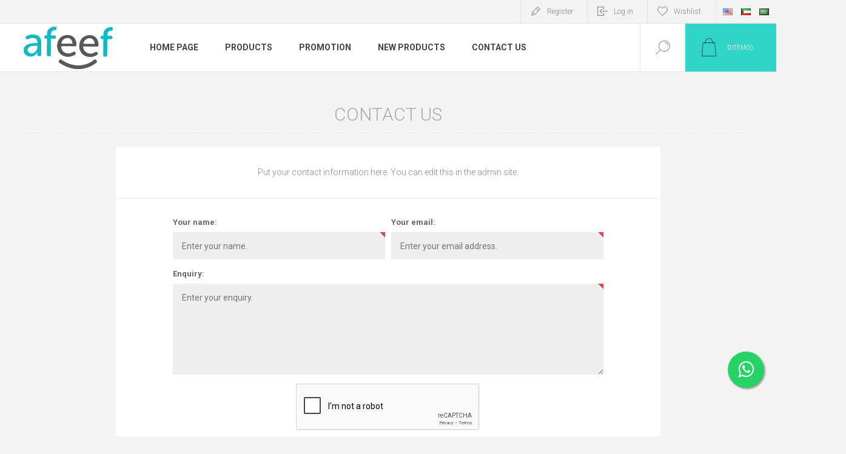

--- FILE ---
content_type: text/html; charset=utf-8
request_url: https://www.afeefonline.com/contactus
body_size: 8731
content:
<!DOCTYPE html><html lang=en dir=ltr class=html-contact-page><head><title>Afeef Online. Contact Us</title><meta charset=UTF-8><meta name=description content=""><meta name=keywords content=""><meta name=generator content=nopCommerce><meta name=viewport content="width=device-width, initial-scale=1.0, minimum-scale=1.0, maximum-scale=2.0"><link rel=preload as=font href=/Themes/Pacific/Content/fonts/pacific.woff crossorigin><link href="https://fonts.googleapis.com/css2?family=Roboto:wght@300;400;700&amp;display=swap" rel=stylesheet><meta name=facebook-domain-verification content=vjcl5ohoamn11n68k7py2bl21t5fvw><link rel=stylesheet href="/css/ContactUs.Head.styles.css?v=9DqdtJg-Xklr7G2ZyWuvyV_ggh8"><link rel=stylesheet href=https://maxcdn.bootstrapcdn.com/font-awesome/4.5.0/css/font-awesome.min.css><link rel="shortcut icon" href=/icons/icons_0/Afeef-Logo-200.ico><meta name=google-site-verification content=52_ulYhXTnNXaQqMLAGFUbcdTlNom81qtvd2RPfBE28><body><div class=ajax-loading-block-window style=display:none></div><div id=dialog-notifications-success title=Notification style=display:none></div><div id=dialog-notifications-error title=Error style=display:none></div><div id=dialog-notifications-warning title=Warning style=display:none></div><div id=bar-notification class=bar-notification-container data-close=Close></div><!--[if lte IE 8]><div style=clear:both;height:59px;text-align:center;position:relative><a href=http://www.microsoft.com/windows/internet-explorer/default.aspx target=_blank> <img src=/Themes/Pacific/Content/img/ie_warning.jpg height=42 width=820 alt="You are using an outdated browser. For a faster, safer browsing experience, upgrade for free today."> </a></div><![endif]--><div class=master-wrapper-page><style>.sticky{position:fixed;top:0;width:100%}</style><div class=header><div class=responsive-strip><div class=responsive-logo-wrapper><a href="/" class=logo> <img alt="Afeef Online" src="https://www.afeefonline.com/images/thumbs/0006999_Afeef Logo-01.png"></a></div></div><div class=header-upper><div class=header-selectors-wrapper><div class=desktop-language-selector><ul class=language-list><li><a href="https://www.afeefonline.com/changelanguage/1?returnurl=%2Fcontactus" title=English> <img title=English alt=English class=selected src=/images/flags/us.png> </a><li><a href="https://www.afeefonline.com/changelanguage/2?returnurl=%2Fcontactus" title="Arabic Kuwait"> <img title="Arabic Kuwait" alt="Arabic Kuwait" src=/images/flags/kw.png> </a><li><a href="https://www.afeefonline.com/changelanguage/3?returnurl=%2Fcontactus" title="Arabic Saudi Arabia"> <img title="Arabic Saudi Arabia" alt="Arabic Saudi Arabia" src=/images/flags/sa.png> </a></ul></div><div class=mobile-language-selector><div class=current-language-image><img title=English alt=English src=/images/flags/us.png></div><select id=customerlanguage name=customerlanguage onchange=setLocation(this.value)><option selected value="https://www.afeefonline.com/changelanguage/1?returnurl=%2Fcontactus">English<option value="https://www.afeefonline.com/changelanguage/2?returnurl=%2Fcontactus">Arabic Kuwait<option value="https://www.afeefonline.com/changelanguage/3?returnurl=%2Fcontactus">Arabic Saudi Arabia</select></div></div><div class=header-links-wrapper><div class=header-links><div class=hedar-links-item><a href="/register?returnUrl=%2Fcontactus" class=ico-register>Register</a></div><div class=hedar-links-item><a href="/login?returnUrl=%2Fcontactus" class=ico-login>Log in</a></div><div class=hedar-links-item><a href=/wishlist class=ico-wishlist> <span class=wishlist-label>Wishlist</span> </a></div></div></div></div><div class=header-lower id=myHeader><div class=header-logo><a href="/" class=logo> <img alt="Afeef Online" src="https://www.afeefonline.com/images/thumbs/0006999_Afeef Logo-01.png"></a></div><div class=header-menu><div class=menu-button><div class=menu-open title=Menu><span class=menu-icon-line></span> <span class=menu-icon-line></span> <span class=menu-icon-line></span></div><div class=menu-close title=Close></div></div><div class=menu-header><div class=hedar-links-item><a href="/register?returnUrl=%2Fcontactus" class=ico-register>Register</a></div><div class=hedar-links-item><a href="/login?returnUrl=%2Fcontactus" class=ico-login>Log in</a></div><div class=hedar-links-item><a href=/wishlist class=ico-wishlist> <span class=wishlist-label>Wishlist</span> </a></div><div class=desktop-language-selector><ul class=language-list><li><a href="https://www.afeefonline.com/changelanguage/1?returnurl=%2Fcontactus" title=English> <img title=English alt=English class=selected src=/images/flags/us.png> </a><li><a href="https://www.afeefonline.com/changelanguage/2?returnurl=%2Fcontactus" title="Arabic Kuwait"> <img title="Arabic Kuwait" alt="Arabic Kuwait" src=/images/flags/kw.png> </a><li><a href="https://www.afeefonline.com/changelanguage/3?returnurl=%2Fcontactus" title="Arabic Saudi Arabia"> <img title="Arabic Saudi Arabia" alt="Arabic Saudi Arabia" src=/images/flags/sa.png> </a></ul></div><div class=mobile-language-selector><div class=current-language-image><img title=English alt=English src=/images/flags/us.png></div><select id=customerlanguage name=customerlanguage onchange=setLocation(this.value)><option selected value="https://www.afeefonline.com/changelanguage/1?returnurl=%2Fcontactus">English<option value="https://www.afeefonline.com/changelanguage/2?returnurl=%2Fcontactus">Arabic Kuwait<option value="https://www.afeefonline.com/changelanguage/3?returnurl=%2Fcontactus">Arabic Saudi Arabia</select></div></div><div class=menu-body><ul class=mega-menu data-isrtlenabled=false data-enableclickfordropdown=false><li><a href="/" title="Home Page"><span> Home Page</span></a><li class="has-sublist with-dropdown-in-grid"><span class="with-subcategories single-item-categories labelfornextplusbutton">Products</span><div class="dropdown categories fullWidth boxes-4"><div class=row-wrapper><div class=row><div class=box><div class=title><a href=/home-kitchen title="Home &amp; Kitchen"><span>Home &amp; Kitchen</span></a></div><div class=wrapper><div class=picture><a href=/home-kitchen title="Show products in category Home &amp; Kitchen"> <img class=lazy alt="Picture for category Home &amp; Kitchen" src="[data-uri]" data-original=https://www.afeefonline.com/images/thumbs/0009067_home-kitchen_290.jpeg> </a></div><ul class=subcategories><li class=subcategory-item><a href=/home-toolkits title="Home Toolkits"><span>Home Toolkits</span></a><li class=subcategory-item><a href=/Home-Appliances title="Home Appliances"><span>Home Appliances</span></a><li class=subcategory-item><a href=/Kitchen-Appliance title="Kitchen Appliance"><span>Kitchen Appliance</span></a><li class=subcategory-item><a href=/Apron title=Apron><span>Apron</span></a><li class=subcategory-item><a href=/Furniture title="Bed Comfort"><span>Bed Comfort</span></a><li class=subcategory-item><a href=/Home-Utilities title="Home Utilities"><span>Home Utilities</span></a><li class=subcategory-item><a href=/Disposables title=Disposables><span>Disposables</span></a></ul></div></div><div class=box><div class=title><a href=/Electronics title="Electric and Electronics"><span>Electric and Electronics</span></a></div><div class=wrapper><div class=picture><a href=/Electronics title="Show products in category Electric and Electronics"> <img class=lazy alt="Picture for category Electric and Electronics" src="[data-uri]" data-original=https://www.afeefonline.com/images/thumbs/0009066_electric-and-electronics_290.jpeg> </a></div><ul class=subcategories><li class=subcategory-item><a href=/electrical-accessories title="Electrical Accessories"><span>Electrical Accessories</span></a><li class=subcategory-item><a href=/Personal-Care title="Personal Care"><span>Personal Care</span></a><li class=subcategory-item><a href=/Audio-Video title="Audio &amp; Video"><span>Audio &amp; Video</span></a><li class=subcategory-item><a href=/IT-Accessories title="Computer Accessories"><span>Computer Accessories</span></a></ul></div></div><div class=box><div class=title><a href=/Clothing-Accessories title="Clothing &amp; Accessories"><span>Clothing &amp; Accessories</span></a></div><div class=wrapper><div class=picture><a href=/Clothing-Accessories title="Show products in category Clothing &amp; Accessories"> <img class=lazy alt="Picture for category Clothing &amp; Accessories" src="[data-uri]" data-original=https://www.afeefonline.com/images/thumbs/0011233_clothing-accessories_290.jpeg> </a></div><ul class=subcategories><li class=subcategory-item><a href=/Women title=Women><span>Women</span></a><li class=subcategory-item><a href=/Unisex-Clothing-Accessories title="Unisex Clothing &amp; Accessories "><span>Unisex Clothing &amp; Accessories </span></a><li class=subcategory-item><a href=/Winter-Collection title=Winter-Collection><span>Winter-Collection</span></a><li class=subcategory-item><a href=/Men-Clothing-and-Undergarments title="Men Clothing and Undergarments"><span>Men Clothing and Undergarments</span></a><li class=subcategory-item><a href=/sewing-kit title="Sewing Kit"><span>Sewing Kit</span></a></ul></div></div><div class=box><div class=title><a href=/Mobiles-and-Accessories title="Mobile Accessories"><span>Mobile Accessories</span></a></div><div class=wrapper><div class=picture><a href=/Mobiles-and-Accessories title="Show products in category Mobile Accessories"> <img class=lazy alt="Picture for category Mobile Accessories" src="[data-uri]" data-original=https://www.afeefonline.com/images/thumbs/0009064_mobile-accessories_290.jpeg> </a></div><ul class=subcategories><li class=subcategory-item><a href=/cables-charger title="Cables &amp; Charger"><span>Cables &amp; Charger</span></a><li class=subcategory-item><a href=/Powerbank title=Powerbank><span>Powerbank</span></a><li class=subcategory-item><a href=/Selfie-Stick title="Selfie Stick"><span>Selfie Stick</span></a><li class=subcategory-item><a href=/Memory-Card-Storage title="Memory Card &amp; Storage"><span>Memory Card &amp; Storage</span></a><li class=subcategory-item><a href=/anti-theft-bag-2 title="Anti theft bag "><span>Anti theft bag </span></a><li class=subcategory-item><a href=/Earphones-Headphones title="Earphones &amp; Headphones"><span>Earphones &amp; Headphones</span></a><li class=subcategory-item><a href=/Tablets title=Tablets><span>Tablets</span></a></ul></div></div></div><div class=row><div class=box><div class=title><a href=/Travel-Luggage-Accessories title="Travel Luggage &amp; Accessories"><span>Travel Luggage &amp; Accessories</span></a></div><div class=wrapper><div class=picture><a href=/Travel-Luggage-Accessories title="Show products in category Travel Luggage &amp; Accessories"> <img class=lazy alt="Picture for category Travel Luggage &amp; Accessories" src="[data-uri]" data-original=https://www.afeefonline.com/images/thumbs/0009071_travel-luggage-accessories_290.jpeg> </a></div><ul class=subcategories><li class=subcategory-item><a href=/Trolley-Bags title="Trolley Bags"><span>Trolley Bags</span></a><li class=subcategory-item><a href=/Travel-Accessories title="Travel &amp; Outing Accessories"><span>Travel &amp; Outing Accessories</span></a><li class=subcategory-item><a href=/Travelling-Accessories title="Other Accessories"><span>Other Accessories</span></a></ul></div></div><div class=box><div class=title><a href=/Baby-Care-and-Toys title="Baby Care and Toys"><span>Baby Care and Toys</span></a></div><div class=wrapper><div class=picture><a href=/Baby-Care-and-Toys title="Show products in category Baby Care and Toys"> <img class=lazy alt="Picture for category Baby Care and Toys" src="[data-uri]" data-original=https://www.afeefonline.com/images/thumbs/0009068_baby-care-and-toys_290.jpeg> </a></div><ul class=subcategories><li class=subcategory-item><a href=/Baby-Accessories title="Baby Accessories "><span>Baby Accessories </span></a><li class=subcategory-item><a href=/Toys title=Toys><span>Toys</span></a></ul></div></div><div class=empty-box></div><div class=empty-box></div></div></div></div><li><a href=https://www.afeefonline.com/SpecialPrice title=Promotion><span> Promotion</span></a><li><a href=/newproducts title="New Products"><span> New Products</span></a><li><a href=/contactus title="Contact Us"><span> Contact Us</span></a></ul><div class=menu-title><span>Menu</span></div><ul class=mega-menu-responsive><li><a href="/" title="Home Page"><span> Home Page</span></a><li class=has-sublist><span class="with-subcategories single-item-categories labelfornextplusbutton">Products</span><div class=plus-button></div><div class=sublist-wrap><ul class=sublist><li class=back-button><span>Back</span><li class=has-sublist><a href=/home-kitchen title="Home &amp; Kitchen" class=with-subcategories><span>Home &amp; Kitchen</span></a><div class=plus-button></div><div class=sublist-wrap><ul class=sublist><li class=back-button><span>Back</span><li class=has-sublist><a href=/home-toolkits title="Home Toolkits" class=with-subcategories><span>Home Toolkits</span></a><div class=plus-button></div><div class=sublist-wrap><ul class=sublist><li class=back-button><span>Back</span><li><a class=lastLevelCategory href=/pneumatic-tools title="Pneumatic Tools "><span>Pneumatic Tools </span></a><li><a class=lastLevelCategory href=/Toolkits title="Toolkits "><span>Toolkits </span></a></ul></div><li class=has-sublist><a href=/Home-Appliances title="Home Appliances" class=with-subcategories><span>Home Appliances</span></a><div class=plus-button></div><div class=sublist-wrap><ul class=sublist><li class=back-button><span>Back</span><li><a class=lastLevelCategory href=/Clothes-Iron title="Clothes Iron"><span>Clothes Iron</span></a><li><a class=lastLevelCategory href=/Garment-Steamer title="Garment Steamer"><span>Garment Steamer</span></a><li><a class=lastLevelCategory href=/Room-Fan title="Room Fan"><span>Room Fan</span></a><li><a class=lastLevelCategory href=/Electric-Kettle title="Electric Kettle"><span>Electric Kettle</span></a><li><a class=lastLevelCategory href=/BlenderGrinder-Juicer title="Blender,Grinder &amp; Juicer"><span>Blender,Grinder &amp; Juicer</span></a><li><a class=lastLevelCategory href=/Stoves title="Stoves "><span>Stoves </span></a><li><a class=lastLevelCategory href=/Electric-Cooker title="Electric Cooker "><span>Electric Cooker </span></a></ul></div><li class=has-sublist><a href=/Kitchen-Appliance title="Kitchen Appliance" class=with-subcategories><span>Kitchen Appliance</span></a><div class=plus-button></div><div class=sublist-wrap><ul class=sublist><li class=back-button><span>Back</span><li><a class=lastLevelCategory href=/Flasks title=Flasks><span>Flasks</span></a><li><a class=lastLevelCategory href=/Cookware-Sets title="Cookware Sets"><span>Cookware Sets</span></a><li><a class=lastLevelCategory href=/Cooking-Kitchen-Accessories title="Cooking &amp; Kitchen Accessories"><span>Cooking &amp; Kitchen Accessories</span></a><li><a class=lastLevelCategory href=/Frying-Pan title="Frying Pan"><span>Frying Pan</span></a><li><a class=lastLevelCategory href=/Sauce-Pan title="Sauce Pan"><span>Sauce Pan</span></a><li><a class=lastLevelCategory href=/Cooking-Pots-and-Casserole title="Cooking Pots and Casserole "><span>Cooking Pots and Casserole </span></a><li class=has-sublist><a href=/Kitchen-Storage-Organization title="Kitchen Storage &amp; Organization" class=with-subcategories><span>Kitchen Storage &amp; Organization</span></a><div class=plus-button></div><div class=sublist-wrap><ul class=sublist><li class=back-button><span>Back</span><li><a class=lastLevelCategory href=/Food-Containers title="Food Containers"><span>Food Containers</span></a><li><a class=lastLevelCategory href=/Racks title=Racks><span>Racks</span></a></ul></div><li class=has-sublist><a href=/Kitchen-Utilities title="Other Utilities " class=with-subcategories><span>Other Utilities </span></a><div class=plus-button></div><div class=sublist-wrap><ul class=sublist><li class=back-button><span>Back</span><li><a class=lastLevelCategory href=/Dining-Accessories title="Dining Accessories"><span>Dining Accessories</span></a></ul></div><li><a class=view-all href=/Kitchen-Appliance title="View All"> <span>View All</span> </a></ul></div><li><a class=lastLevelCategory href=/Apron title=Apron><span>Apron</span></a><li class=has-sublist><a href=/Furniture title="Bed Comfort" class=with-subcategories><span>Bed Comfort</span></a><div class=plus-button></div><div class=sublist-wrap><ul class=sublist><li class=back-button><span>Back</span><li><a class=lastLevelCategory href=/Blankets-Comforters title="Blankets &amp; Comforters"><span>Blankets &amp; Comforters</span></a><li><a class=lastLevelCategory href=/Bedsheet-Mattress-Protector title="Bedsheet &amp; Mattress Protector"><span>Bedsheet &amp; Mattress Protector</span></a><li><a class=lastLevelCategory href=/Pillow title=Pillow><span>Pillow</span></a><li><a class=lastLevelCategory href=/Mattress title=Mattress><span>Mattress</span></a></ul></div><li class=has-sublist><a href=/Home-Utilities title="Home Utilities" class=with-subcategories><span>Home Utilities</span></a><div class=plus-button></div><div class=sublist-wrap><ul class=sublist><li class=back-button><span>Back</span><li><a class=lastLevelCategory href=/Cleaning-Tools title="Cleaning Tools"><span>Cleaning Tools</span></a><li><a class=lastLevelCategory href=/Drying-and-Shoe-Rack title="Drying and Shoe Rack"><span>Drying and Shoe Rack</span></a><li><a class=lastLevelCategory href=/Bathroom-Accessories title="Bathroom Accessories"><span>Bathroom Accessories</span></a><li><a class=lastLevelCategory href=/Mix-Home-Utilities title="Mix Home Utilities"><span>Mix Home Utilities</span></a></ul></div><li><a class=lastLevelCategory href=/Disposables title=Disposables><span>Disposables</span></a></ul></div><li class=has-sublist><a href=/Electronics title="Electric and Electronics" class=with-subcategories><span>Electric and Electronics</span></a><div class=plus-button></div><div class=sublist-wrap><ul class=sublist><li class=back-button><span>Back</span><li class=has-sublist><a href=/electrical-accessories title="Electrical Accessories" class=with-subcategories><span>Electrical Accessories</span></a><div class=plus-button></div><div class=sublist-wrap><ul class=sublist><li class=back-button><span>Back</span><li class=has-sublist><a href=/Camping title="Camping &amp; Emergency Lights" class=with-subcategories><span>Camping &amp; Emergency Lights</span></a><div class=plus-button></div><div class=sublist-wrap><ul class=sublist><li class=back-button><span>Back</span><li><a class=lastLevelCategory href=/Emergency-Light title="Emergency Light"><span>Emergency Light</span></a></ul></div><li><a class=lastLevelCategory href=/Socket-Extension title="Socket &amp; Extension"><span>Socket &amp; Extension</span></a></ul></div><li class=has-sublist><a href=/Personal-Care title="Personal Care" class=with-subcategories><span>Personal Care</span></a><div class=plus-button></div><div class=sublist-wrap><ul class=sublist><li class=back-button><span>Back</span><li><a class=lastLevelCategory href=/Trimmers title=Trimmers><span>Trimmers</span></a><li><a class=lastLevelCategory href=/Shavers title=Shavers><span>Shavers</span></a><li><a class=lastLevelCategory href=/Nose-Trimmer title="Nose Trimmer"><span>Nose Trimmer</span></a><li><a class=lastLevelCategory href=/Hair-straighteners title="Hair straighteners"><span>Hair straighteners</span></a><li><a class=lastLevelCategory href=/Combo title=Combo><span>Combo</span></a><li><a class=lastLevelCategory href=/Hair-Styler title="Hair Styler"><span>Hair Styler</span></a><li><a class=lastLevelCategory href=/Epilator title="Epilator "><span>Epilator </span></a><li><a class=lastLevelCategory href=/Hair-Dryer title="Hair Dryer"><span>Hair Dryer</span></a><li><a class=view-all href=/Personal-Care title="View All"> <span>View All</span> </a></ul></div><li class=has-sublist><a href=/Audio-Video title="Audio &amp; Video" class=with-subcategories><span>Audio &amp; Video</span></a><div class=plus-button></div><div class=sublist-wrap><ul class=sublist><li class=back-button><span>Back</span><li><a class=lastLevelCategory href=/Disco-Light title="Disco Light"><span>Disco Light</span></a><li><a class=lastLevelCategory href=/Karaoke-MIC title="Karaoke MIC"><span>Karaoke MIC</span></a></ul></div><li class=has-sublist><a href=/IT-Accessories title="Computer Accessories" class=with-subcategories><span>Computer Accessories</span></a><div class=plus-button></div><div class=sublist-wrap><ul class=sublist><li class=back-button><span>Back</span><li><a class=lastLevelCategory href=/Keyboard-Mouse title="Keyboard &amp; Mouse"><span>Keyboard &amp; Mouse</span></a><li><a class=lastLevelCategory href=/Laptop-Bags title="Laptop Bags"><span>Laptop Bags</span></a><li><a class=lastLevelCategory href=/Flash-drives title="Flash drives"><span>Flash drives</span></a><li><a class=lastLevelCategory href=/Speaker-Headphones title="Speaker &amp; Headphones"><span>Speaker &amp; Headphones</span></a></ul></div></ul></div><li class=has-sublist><a href=/Clothing-Accessories title="Clothing &amp; Accessories" class=with-subcategories><span>Clothing &amp; Accessories</span></a><div class=plus-button></div><div class=sublist-wrap><ul class=sublist><li class=back-button><span>Back</span><li class=has-sublist><a href=/Women title=Women class=with-subcategories><span>Women</span></a><div class=plus-button></div><div class=sublist-wrap><ul class=sublist><li class=back-button><span>Back</span><li class=has-sublist><a href=/domestic-worker-uniforms title="Domestic Worker  Uniforms" class=with-subcategories><span>Domestic Worker Uniforms</span></a><div class=plus-button></div><div class=sublist-wrap><ul class=sublist><li class=back-button><span>Back</span><li><a class=lastLevelCategory href=/tetron title=Tetron><span>Tetron</span></a><li><a class=lastLevelCategory href=/krab title=Krab><span>Krab</span></a><li><a class=lastLevelCategory href=/gabarden title=Gabarden><span>Gabarden</span></a><li><a class=lastLevelCategory href=/nanny-uniforms title=Cotton><span>Cotton</span></a><li><a class=lastLevelCategory href=/milanch title=Milanch><span>Milanch</span></a><li><a class=lastLevelCategory href=/winter title="Winter Uniform"><span>Winter Uniform</span></a></ul></div><li><a class=lastLevelCategory href=/lingerie-2 title=Lingerie><span>Lingerie</span></a><li><a class=lastLevelCategory href=/maxi-2 title=maxi><span>maxi</span></a><li><a class=lastLevelCategory href=/Hijab title=Hijab><span>Hijab</span></a><li class=has-sublist><a href=/Women-Under-Garments title="Women Under Garments" class=with-subcategories><span>Women Under Garments</span></a><div class=plus-button></div><div class=sublist-wrap><ul class=sublist><li class=back-button><span>Back</span><li class=has-sublist><a href=/Bra title=Bra class=with-subcategories><span>Bra</span></a><div class=plus-button></div><div class=sublist-wrap><ul class=sublist><li class=back-button><span>Back</span><li><a class=lastLevelCategory href=/raj-bra title="Raj Bra"><span>Raj Bra</span></a><li><a class=lastLevelCategory href=/padded-bra title="Padded Bra"><span>Padded Bra</span></a><li><a class=lastLevelCategory href=/sports-bra title="sports Bra"><span>sports Bra</span></a><li><a class=lastLevelCategory href=/teenage-bra title="Teenage Bra"><span>Teenage Bra</span></a></ul></div><li><a class=lastLevelCategory href=/Underwear title=Underwear><span>Underwear</span></a><li><a class=lastLevelCategory href=/Bra-Panties-Set title="Bra &amp; Panties Set"><span>Bra &amp; Panties Set</span></a><li><a class=lastLevelCategory href=/Inner-Wear title="Inner-Wear "><span>Inner-Wear </span></a><li><a class=lastLevelCategory href=/Padded-Undergarments title="Padded Undergarments"><span>Padded Undergarments</span></a><li><a class=lastLevelCategory href=/Stockings title="Stockings "><span>Stockings </span></a><li><a class=lastLevelCategory href=/Corsets-Girdles-and-Belts title="Corsets ,Girdles and Belts"><span>Corsets ,Girdles and Belts</span></a></ul></div><li class=has-sublist><a href=/Top-Bottom-wear title="Top &amp; Bottom-wear" class=with-subcategories><span>Top &amp; Bottom-wear</span></a><div class=plus-button></div><div class=sublist-wrap><ul class=sublist><li class=back-button><span>Back</span><li><a class=lastLevelCategory href=/tops title=Tops><span>Tops</span></a><li><a class=lastLevelCategory href=/bottom-wear title="Bottom Wear"><span>Bottom Wear</span></a><li><a class=lastLevelCategory href=/T-Shirts title=T-Shirts><span>T-Shirts</span></a></ul></div><li><a class=lastLevelCategory href=/Prayer-Gown title="Prayer Gown"><span>Prayer Gown</span></a><li><a class=lastLevelCategory href=/Night-Wear title="Night Wear"><span>Night Wear</span></a><li><a class=view-all href=/Women title="View All"> <span>View All</span> </a></ul></div><li class=has-sublist><a href=/Unisex-Clothing-Accessories title="Unisex Clothing &amp; Accessories " class=with-subcategories><span>Unisex Clothing &amp; Accessories </span></a><div class=plus-button></div><div class=sublist-wrap><ul class=sublist><li class=back-button><span>Back</span><li><a class=lastLevelCategory href=/Bathrobe title="Bathrobe &amp; Towels"><span>Bathrobe &amp; Towels</span></a><li><a class=lastLevelCategory href=/Cap title=Cap><span>Cap</span></a></ul></div><li><a class=lastLevelCategory href=/Winter-Collection title=Winter-Collection><span>Winter-Collection</span></a><li class=has-sublist><a href=/Men-Clothing-and-Undergarments title="Men Clothing and Undergarments" class=with-subcategories><span>Men Clothing and Undergarments</span></a><div class=plus-button></div><div class=sublist-wrap><ul class=sublist><li class=back-button><span>Back</span><li><a class=lastLevelCategory href=/Undergarments title=Undergarments><span>Undergarments</span></a><li><a class=lastLevelCategory href=/T-shirts-2 title=T-shirts><span>T-shirts</span></a><li><a class=lastLevelCategory href=/Lounge-Wear-Track-pants title="Lounge Wear &amp; Track-pants "><span>Lounge Wear &amp; Track-pants </span></a></ul></div><li><a class=lastLevelCategory href=/sewing-kit title="Sewing Kit"><span>Sewing Kit</span></a></ul></div><li class=has-sublist><a href=/Mobiles-and-Accessories title="Mobile Accessories" class=with-subcategories><span>Mobile Accessories</span></a><div class=plus-button></div><div class=sublist-wrap><ul class=sublist><li class=back-button><span>Back</span><li class=has-sublist><a href=/cables-charger title="Cables &amp; Charger" class=with-subcategories><span>Cables &amp; Charger</span></a><div class=plus-button></div><div class=sublist-wrap><ul class=sublist><li class=back-button><span>Back</span><li><a class=lastLevelCategory href=/Cables title=Cables><span>Cables</span></a><li><a class=lastLevelCategory href=/Chargers title=Chargers><span>Chargers</span></a></ul></div><li><a class=lastLevelCategory href=/Powerbank title=Powerbank><span>Powerbank</span></a><li><a class=lastLevelCategory href=/Selfie-Stick title="Selfie Stick"><span>Selfie Stick</span></a><li><a class=lastLevelCategory href=/Memory-Card-Storage title="Memory Card &amp; Storage"><span>Memory Card &amp; Storage</span></a><li><a class=lastLevelCategory href=/anti-theft-bag-2 title="Anti theft bag "><span>Anti theft bag </span></a><li><a class=lastLevelCategory href=/Earphones-Headphones title="Earphones &amp; Headphones"><span>Earphones &amp; Headphones</span></a><li><a class=lastLevelCategory href=/Tablets title=Tablets><span>Tablets</span></a></ul></div><li class=has-sublist><a href=/Travel-Luggage-Accessories title="Travel Luggage &amp; Accessories" class=with-subcategories><span>Travel Luggage &amp; Accessories</span></a><div class=plus-button></div><div class=sublist-wrap><ul class=sublist><li class=back-button><span>Back</span><li><a class=lastLevelCategory href=/Trolley-Bags title="Trolley Bags"><span>Trolley Bags</span></a><li class=has-sublist><a href=/Travel-Accessories title="Travel &amp; Outing Accessories" class=with-subcategories><span>Travel &amp; Outing Accessories</span></a><div class=plus-button></div><div class=sublist-wrap><ul class=sublist><li class=back-button><span>Back</span><li><a class=lastLevelCategory href=/Umbrella title=Umbrella><span>Umbrella</span></a><li><a class=lastLevelCategory href=/Backpack title=Backpack><span>Backpack</span></a></ul></div><li><a class=lastLevelCategory href=/Travelling-Accessories title="Other Accessories"><span>Other Accessories</span></a></ul></div><li class=has-sublist><a href=/Baby-Care-and-Toys title="Baby Care and Toys" class=with-subcategories><span>Baby Care and Toys</span></a><div class=plus-button></div><div class=sublist-wrap><ul class=sublist><li class=back-button><span>Back</span><li class=has-sublist><a href=/Baby-Accessories title="Baby Accessories " class=with-subcategories><span>Baby Accessories </span></a><div class=plus-button></div><div class=sublist-wrap><ul class=sublist><li class=back-button><span>Back</span><li><a class=lastLevelCategory href=/Baby-Bags title="Baby Bags "><span>Baby Bags </span></a><li><a class=lastLevelCategory href=/-Baby-Utilities title=" Baby Utilities"><span> Baby Utilities</span></a></ul></div><li><a class=lastLevelCategory href=/Toys title=Toys><span>Toys</span></a></ul></div></ul></div><li><a href=https://www.afeefonline.com/SpecialPrice title=Promotion><span> Promotion</span></a><li><a href=/newproducts title="New Products"><span> New Products</span></a><li><a href=/contactus title="Contact Us"><span> Contact Us</span></a></ul></div></div><div class="search-box store-search-box"><form method=get id=small-search-box-form action=/search><input type=text class=search-box-text id=small-searchterms autocomplete=off name=q placeholder="Search store" aria-label="Search store">  <input type=hidden class=instantSearchResourceElement data-highlightfirstfoundelement=false data-minkeywordlength=2 data-defaultproductsortoption=0 data-instantsearchurl=/instantSearchFor data-searchpageurl=/search data-searchinproductdescriptions=false data-numberofvisibleproducts=10 data-noresultsresourcetext=" No data found."> <button type=submit class="button-1 search-box-button">Search</button></form><div class=search-box-opener>Search</div></div><div class=header-flyout-cart><div class=mobile-flyout-cart-toggle title=Close><span class=first></span> <span class=second></span></div><div class=flyout-cart-wrapper data-flyoutcarturl=/PacificTheme/FlyoutShoppingCart><div id=topcartlink class=flyout-cart-link title="Shopping cart"><a href=/cart class="ico-cart no-items-in-cart"> <span class=cart-qty-number-mobile>0</span> <span class=cart-qty-number-desktop><strong>0</strong> item(s)</span> <span class="cart-qty sub-total"></span> </a></div><div id=flyout-cart class=flyout-cart><div class=mini-shopping-cart><div class="count no-items-in-cart">You have no items in your shopping cart.</div></div></div></div></div></div></div><div class=overlayOffCanvas></div><div class=master-wrapper-content><div class=ajaxCartInfo data-getajaxcartbuttonurl=/NopAjaxCart/GetAjaxCartButtonsAjax data-productpageaddtocartbuttonselector=.add-to-cart-button data-productboxaddtocartbuttonselector=.product-box-add-to-cart-button data-productboxproductitemelementselector=.product-item data-usenopnotification=False data-nopnotificationcartresource="The product has been added to your &lt;a href=&#34;/cart&#34;>shopping cart&lt;/a>" data-nopnotificationwishlistresource="The product has been added to your &lt;a href=&#34;/wishlist&#34;>wishlist&lt;/a>" data-enableonproductpage=True data-enableoncatalogpages=True data-minishoppingcartquatityformattingresource=({0}) data-miniwishlistquatityformattingresource=({0}) data-addtowishlistbuttonselector=.add-to-wishlist-button></div><input id=addProductVariantToCartUrl name=addProductVariantToCartUrl type=hidden value=/AddProductFromProductDetailsPageToCartAjax> <input id=addProductToCartUrl name=addProductToCartUrl type=hidden value=/AddProductToCartAjax> <input id=miniShoppingCartUrl name=miniShoppingCartUrl type=hidden value=/MiniShoppingCart> <input id=flyoutShoppingCartUrl name=flyoutShoppingCartUrl type=hidden value=/NopAjaxCartFlyoutShoppingCart> <input id=checkProductAttributesUrl name=checkProductAttributesUrl type=hidden value=/CheckIfProductOrItsAssociatedProductsHasAttributes> <input id=getMiniProductDetailsViewUrl name=getMiniProductDetailsViewUrl type=hidden value=/GetMiniProductDetailsView> <input id=flyoutShoppingCartPanelSelector name=flyoutShoppingCartPanelSelector type=hidden value=#flyout-cart> <input id=shoppingCartMenuLinkSelector name=shoppingCartMenuLinkSelector type=hidden value=.cart-qty> <input id=wishlistMenuLinkSelector name=wishlistMenuLinkSelector type=hidden value=.wishlist-qty><div id=product-ribbon-info data-productid=0 data-productboxselector=".product-item, .item-holder" data-productboxpicturecontainerselector=".picture, .item-picture" data-productpagepicturesparentcontainerselector=.product-essential data-productpagebugpicturecontainerselector=.picture data-retrieveproductribbonsurl=/RetrieveProductRibbons></div><div class=quickViewData data-productselector=.product-item data-productselectorchild=.buttons-upper data-retrievequickviewurl=/quickviewdata data-quickviewbuttontext="Quick View" data-quickviewbuttontitle="Quick View" data-isquickviewpopupdraggable=False data-enablequickviewpopupoverlay=True data-accordionpanelsheightstyle=content data-getquickviewbuttonroute=/getquickviewbutton></div><div class=master-column-wrapper><div class=center-1><div class="page contact-page"><div class=page-title><h1>Contact Us</h1></div><div class=page-body><div class=topic-block><div class=topic-block-body><p>Put your contact information here. You can edit this in the admin site.</div></div><form method=post action=/contactus><div class=fieldset><div class=form-fields><div class=inputs><label for=FullName>Your name:</label> <input placeholder="Enter your name." class=fullname type=text data-val=true data-val-required="Enter your name" id=FullName name=FullName> <span class=required>*</span> <span class=field-validation-valid data-valmsg-for=FullName data-valmsg-replace=true></span></div><div class=inputs><label for=Email>Your email:</label> <input placeholder="Enter your email address." class=email type=email data-val=true data-val-email="Wrong email" data-val-required="Enter email" id=Email name=Email> <span class=required>*</span> <span class=field-validation-valid data-valmsg-for=Email data-valmsg-replace=true></span></div><div class=inputs><label for=Enquiry>Enquiry:</label> <textarea placeholder="Enter your enquiry." class=enquiry data-val=true data-val-required="Enter enquiry" id=Enquiry name=Enquiry></textarea> <span class=required>*</span> <span class=field-validation-valid data-valmsg-for=Enquiry data-valmsg-replace=true></span></div><div class=captcha-box><script>var onloadCallbackcaptcha_1050018615=function(){grecaptcha.render("captcha_1050018615",{sitekey:"6Ld6Em4pAAAAAK5rj3InLlOTPaGQfZlGo3tsf4eI",theme:"light"})}</script><div id=captcha_1050018615></div><script async defer src="https://www.google.com/recaptcha/api.js?onload=onloadCallbackcaptcha_1050018615&amp;render=explicit&amp;hl=en"></script></div></div></div><div class=buttons><button type=submit name=send-email class="button-1 contact-us-button">Submit</button></div><input name=__RequestVerificationToken type=hidden value=CfDJ8PXSSnIh_lBGhlHsmkiclsuRzDDIZFWBaBbdOUWvGCoLH8cczqFlyomUH8fHWlQTWDlO7S-IpoxV3Nuks0GTEzoY6AyZRpsHthzFVGezW6gp7uoqWh6IRadFcaeZmGboeKhkJWOWcbpGIWzlH1WvnD4></form></div></div></div></div></div><style>.float{position:fixed;width:60px;height:60px;bottom:80px;right:20px;background-color:#25d366;color:#fff;border-radius:50px;text-align:center;font-size:30px;box-shadow:2px 2px 3px #999;z-index:100}.my-float{margin-top:16px}</style><a href="https://api.whatsapp.com/send?phone=+96550445340&amp;text=Hello" class=float target=_blank> <i class="fa fa-whatsapp" style=padding-top:15px></i> </a><div class=footer><div class=footer-upper><div class="footer-blocks-wrapper center"><div class=footer-block-center><div class=newsletter><div class=title><strong>Sign up for our newsletter</strong></div><div class=newsletter-subscribe id=newsletter-subscribe-block><div class=newsletter-email><input id=newsletter-email class=newsletter-subscribe-text placeholder="Enter your email here..." aria-label="Sign up for our newsletter" type=email name=NewsletterEmail> <button type=button id=newsletter-subscribe-button class="button-1 newsletter-subscribe-button"> <span>Subscribe</span> </button></div><div class=newsletter-validation><span id=subscribe-loading-progress style=display:none class=please-wait>Wait...</span> <span class=field-validation-valid data-valmsg-for=NewsletterEmail data-valmsg-replace=true></span></div></div><div class=newsletter-result id=newsletter-result-block></div><input name=__RequestVerificationToken type=hidden value=CfDJ8PXSSnIh_lBGhlHsmkiclsuRzDDIZFWBaBbdOUWvGCoLH8cczqFlyomUH8fHWlQTWDlO7S-IpoxV3Nuks0GTEzoY6AyZRpsHthzFVGezW6gp7uoqWh6IRadFcaeZmGboeKhkJWOWcbpGIWzlH1WvnD4></div><ul class=social-sharing><li><a target=_blank class=facebook href="https://www.facebook.com/afeefonline" rel="noopener noreferrer"></a><li><a target=_blank class=instagram href=https://instagram.com/afeefonline rel="noopener noreferrer"></a></ul></div></div><div class="footer-blocks-wrapper left"><div class="footer-block contact"><div class=title><strong>Contact Info</strong></div><ul class="list footer-collapse"><li class=phone><span> <a href=tel:+96550445340>+965 50445340</a></span><li class=work-time><span>Kuwait</span><li class=e-mail><span><a href="/cdn-cgi/l/email-protection#36575053535059585a5f585355595b4657584f76515b575f5a1855595b094543545c535542160b16735847435f444f10575b460d5459524f160b1666445952435542"><span class="__cf_email__" data-cfemail="6f0e090a0a0900010306010a0c00021f0e01162f08020e0603410c0002">[email&#160;protected]</span></a></span></ul></div><div class="footer-block information"><div class=title><strong>Information</strong></div><ul class="list footer-collapse"><li><a href=/shipping-returns>Shipping &amp; returns</a><li><a href=/privacy-notice>Privacy notice</a><li><a href=/about-us>About us</a></ul></div></div><div class="footer-blocks-wrapper right"><div class="footer-block service"><div class=title><strong>Customer Service</strong></div><ul class="list footer-collapse"><li><a href=/search>Search</a><li><a href=/recentlyviewedproducts>Recently viewed products</a><li><a href=/newproducts>New products</a></ul></div><div class="footer-block account"><div class=title><strong>My Account</strong></div><ul class="list footer-collapse"><li><a href=/customer/info>My account</a><li><a href=/order/history>Orders</a><li><a href=/customer/addresses>Addresses</a><li><a href=/cart>Shopping cart</a><li><a href=/wishlist>Wishlist</a></ul></div></div></div><div class=footer-lower><div class=footer-lower-left></div><div class=footer-lower-right><div class=footer-disclaimer>Copyright &copy; 2026 Afeef Online. All rights reserved.</div></div></div></div></div><div class=scroll-back-button id=goToTop></div><script data-cfasync="false" src="/cdn-cgi/scripts/5c5dd728/cloudflare-static/email-decode.min.js"></script><script src="/js/ContactUs.Footer.scripts.js?v=-_ah53vJ5dNeOg2olEoN_tSpE8U"></script><script src="https://www.googletagmanager.com/gtag/js?id=G-1E4FWCYRJJ"></script><script src="https://www.googletagmanager.com/gtag/js?id=G-KRDBJHT9X1"></script><script>function myFunction(){getWidth()>1260?window.pageYOffset>sticky?header.classList.add("sticky"):header.classList.remove("sticky"):header.classList.remove("sticky")}function getWidth(){return Math.max(document.body.scrollWidth,document.documentElement.scrollWidth,document.body.offsetWidth,document.documentElement.offsetWidth,document.documentElement.clientWidth)}window.onscroll=function(){myFunction()};var header=document.getElementById("myHeader"),sticky=header.offsetTop</script><script>function gtag(){dataLayer.push(arguments)}window.dataLayer=window.dataLayer||[];gtag("js",new Date);gtag("config","G-1E4FWCYRJJ")</script><script>function gtag(){dataLayer.push(arguments)}window.dataLayer=window.dataLayer||[];gtag("js",new Date);gtag("config","G-KRDBJHT9X1")</script><script id=instantSearchItemTemplate type=text/x-kendo-template>
    <div class="instant-search-item" data-url="${ data.CustomProperties.Url }">
        <a class="iOS-temp" href="${ data.CustomProperties.Url }">
            <div class="img-block">
                <img src="${ data.DefaultPictureModel.ImageUrl }" alt="${ data.Name }" title="${ data.Name }" style="border: none">
            </div>
            <div class="detail">
                <div class="title">${ data.Name }</div>
                    <div class="sku"># var sku = ""; if (data.CustomProperties.Sku != null) { sku = "SKU: " + data.CustomProperties.Sku } # #= sku #</div>
                <div class="price"># var price = ""; if (data.ProductPrice.Price) { price = data.ProductPrice.Price } # #= price #</div>           
            </div>
        </a>
    </div>
</script><script>$("#small-search-box-form").on("submit",function(n){$("#small-searchterms").val()==""&&(alert("Please enter some search keyword"),$("#small-searchterms").focus(),n.preventDefault())})</script><script>var localized_data={AjaxCartFailure:"Failed to add the product. Please refresh the page and try one more time."};AjaxCart.init(!1,".header-links .cart-qty",".header-links .wishlist-qty",".flyout-cart-wrapper",localized_data)</script><script>function newsletter_subscribe(n){var t=$("#subscribe-loading-progress"),i;t.show();i={subscribe:n,email:$("#newsletter-email").val()};addAntiForgeryToken(i);$.ajax({cache:!1,type:"POST",url:"/subscribenewsletter",data:i,success:function(n){t.hide();$("#newsletter-result-block").html(n.Result);n.Success?($("#newsletter-subscribe-block").hide(),$("#newsletter-result-block").show()):$("#newsletter-result-block").fadeIn("slow").delay(2e3).fadeOut("slow")},error:function(){alert("Failed to subscribe.");t.hide()}})}$(document).ready(function(){$("#newsletter-subscribe-button").on("click",function(){newsletter_subscribe("true")});$("#newsletter-email").on("keydown",function(n){if(n.keyCode==13)return $("#newsletter-subscribe-button").trigger("click"),!1})})</script><script defer src="https://static.cloudflareinsights.com/beacon.min.js/vcd15cbe7772f49c399c6a5babf22c1241717689176015" integrity="sha512-ZpsOmlRQV6y907TI0dKBHq9Md29nnaEIPlkf84rnaERnq6zvWvPUqr2ft8M1aS28oN72PdrCzSjY4U6VaAw1EQ==" data-cf-beacon='{"version":"2024.11.0","token":"462145f129124ea9b6d306c163f15c71","r":1,"server_timing":{"name":{"cfCacheStatus":true,"cfEdge":true,"cfExtPri":true,"cfL4":true,"cfOrigin":true,"cfSpeedBrain":true},"location_startswith":null}}' crossorigin="anonymous"></script>


--- FILE ---
content_type: text/html; charset=utf-8
request_url: https://www.google.com/recaptcha/api2/anchor?ar=1&k=6Ld6Em4pAAAAAK5rj3InLlOTPaGQfZlGo3tsf4eI&co=aHR0cHM6Ly93d3cuYWZlZWZvbmxpbmUuY29tOjQ0Mw..&hl=en&v=N67nZn4AqZkNcbeMu4prBgzg&theme=light&size=normal&anchor-ms=20000&execute-ms=30000&cb=3zixp9iwzpbz
body_size: 49702
content:
<!DOCTYPE HTML><html dir="ltr" lang="en"><head><meta http-equiv="Content-Type" content="text/html; charset=UTF-8">
<meta http-equiv="X-UA-Compatible" content="IE=edge">
<title>reCAPTCHA</title>
<style type="text/css">
/* cyrillic-ext */
@font-face {
  font-family: 'Roboto';
  font-style: normal;
  font-weight: 400;
  font-stretch: 100%;
  src: url(//fonts.gstatic.com/s/roboto/v48/KFO7CnqEu92Fr1ME7kSn66aGLdTylUAMa3GUBHMdazTgWw.woff2) format('woff2');
  unicode-range: U+0460-052F, U+1C80-1C8A, U+20B4, U+2DE0-2DFF, U+A640-A69F, U+FE2E-FE2F;
}
/* cyrillic */
@font-face {
  font-family: 'Roboto';
  font-style: normal;
  font-weight: 400;
  font-stretch: 100%;
  src: url(//fonts.gstatic.com/s/roboto/v48/KFO7CnqEu92Fr1ME7kSn66aGLdTylUAMa3iUBHMdazTgWw.woff2) format('woff2');
  unicode-range: U+0301, U+0400-045F, U+0490-0491, U+04B0-04B1, U+2116;
}
/* greek-ext */
@font-face {
  font-family: 'Roboto';
  font-style: normal;
  font-weight: 400;
  font-stretch: 100%;
  src: url(//fonts.gstatic.com/s/roboto/v48/KFO7CnqEu92Fr1ME7kSn66aGLdTylUAMa3CUBHMdazTgWw.woff2) format('woff2');
  unicode-range: U+1F00-1FFF;
}
/* greek */
@font-face {
  font-family: 'Roboto';
  font-style: normal;
  font-weight: 400;
  font-stretch: 100%;
  src: url(//fonts.gstatic.com/s/roboto/v48/KFO7CnqEu92Fr1ME7kSn66aGLdTylUAMa3-UBHMdazTgWw.woff2) format('woff2');
  unicode-range: U+0370-0377, U+037A-037F, U+0384-038A, U+038C, U+038E-03A1, U+03A3-03FF;
}
/* math */
@font-face {
  font-family: 'Roboto';
  font-style: normal;
  font-weight: 400;
  font-stretch: 100%;
  src: url(//fonts.gstatic.com/s/roboto/v48/KFO7CnqEu92Fr1ME7kSn66aGLdTylUAMawCUBHMdazTgWw.woff2) format('woff2');
  unicode-range: U+0302-0303, U+0305, U+0307-0308, U+0310, U+0312, U+0315, U+031A, U+0326-0327, U+032C, U+032F-0330, U+0332-0333, U+0338, U+033A, U+0346, U+034D, U+0391-03A1, U+03A3-03A9, U+03B1-03C9, U+03D1, U+03D5-03D6, U+03F0-03F1, U+03F4-03F5, U+2016-2017, U+2034-2038, U+203C, U+2040, U+2043, U+2047, U+2050, U+2057, U+205F, U+2070-2071, U+2074-208E, U+2090-209C, U+20D0-20DC, U+20E1, U+20E5-20EF, U+2100-2112, U+2114-2115, U+2117-2121, U+2123-214F, U+2190, U+2192, U+2194-21AE, U+21B0-21E5, U+21F1-21F2, U+21F4-2211, U+2213-2214, U+2216-22FF, U+2308-230B, U+2310, U+2319, U+231C-2321, U+2336-237A, U+237C, U+2395, U+239B-23B7, U+23D0, U+23DC-23E1, U+2474-2475, U+25AF, U+25B3, U+25B7, U+25BD, U+25C1, U+25CA, U+25CC, U+25FB, U+266D-266F, U+27C0-27FF, U+2900-2AFF, U+2B0E-2B11, U+2B30-2B4C, U+2BFE, U+3030, U+FF5B, U+FF5D, U+1D400-1D7FF, U+1EE00-1EEFF;
}
/* symbols */
@font-face {
  font-family: 'Roboto';
  font-style: normal;
  font-weight: 400;
  font-stretch: 100%;
  src: url(//fonts.gstatic.com/s/roboto/v48/KFO7CnqEu92Fr1ME7kSn66aGLdTylUAMaxKUBHMdazTgWw.woff2) format('woff2');
  unicode-range: U+0001-000C, U+000E-001F, U+007F-009F, U+20DD-20E0, U+20E2-20E4, U+2150-218F, U+2190, U+2192, U+2194-2199, U+21AF, U+21E6-21F0, U+21F3, U+2218-2219, U+2299, U+22C4-22C6, U+2300-243F, U+2440-244A, U+2460-24FF, U+25A0-27BF, U+2800-28FF, U+2921-2922, U+2981, U+29BF, U+29EB, U+2B00-2BFF, U+4DC0-4DFF, U+FFF9-FFFB, U+10140-1018E, U+10190-1019C, U+101A0, U+101D0-101FD, U+102E0-102FB, U+10E60-10E7E, U+1D2C0-1D2D3, U+1D2E0-1D37F, U+1F000-1F0FF, U+1F100-1F1AD, U+1F1E6-1F1FF, U+1F30D-1F30F, U+1F315, U+1F31C, U+1F31E, U+1F320-1F32C, U+1F336, U+1F378, U+1F37D, U+1F382, U+1F393-1F39F, U+1F3A7-1F3A8, U+1F3AC-1F3AF, U+1F3C2, U+1F3C4-1F3C6, U+1F3CA-1F3CE, U+1F3D4-1F3E0, U+1F3ED, U+1F3F1-1F3F3, U+1F3F5-1F3F7, U+1F408, U+1F415, U+1F41F, U+1F426, U+1F43F, U+1F441-1F442, U+1F444, U+1F446-1F449, U+1F44C-1F44E, U+1F453, U+1F46A, U+1F47D, U+1F4A3, U+1F4B0, U+1F4B3, U+1F4B9, U+1F4BB, U+1F4BF, U+1F4C8-1F4CB, U+1F4D6, U+1F4DA, U+1F4DF, U+1F4E3-1F4E6, U+1F4EA-1F4ED, U+1F4F7, U+1F4F9-1F4FB, U+1F4FD-1F4FE, U+1F503, U+1F507-1F50B, U+1F50D, U+1F512-1F513, U+1F53E-1F54A, U+1F54F-1F5FA, U+1F610, U+1F650-1F67F, U+1F687, U+1F68D, U+1F691, U+1F694, U+1F698, U+1F6AD, U+1F6B2, U+1F6B9-1F6BA, U+1F6BC, U+1F6C6-1F6CF, U+1F6D3-1F6D7, U+1F6E0-1F6EA, U+1F6F0-1F6F3, U+1F6F7-1F6FC, U+1F700-1F7FF, U+1F800-1F80B, U+1F810-1F847, U+1F850-1F859, U+1F860-1F887, U+1F890-1F8AD, U+1F8B0-1F8BB, U+1F8C0-1F8C1, U+1F900-1F90B, U+1F93B, U+1F946, U+1F984, U+1F996, U+1F9E9, U+1FA00-1FA6F, U+1FA70-1FA7C, U+1FA80-1FA89, U+1FA8F-1FAC6, U+1FACE-1FADC, U+1FADF-1FAE9, U+1FAF0-1FAF8, U+1FB00-1FBFF;
}
/* vietnamese */
@font-face {
  font-family: 'Roboto';
  font-style: normal;
  font-weight: 400;
  font-stretch: 100%;
  src: url(//fonts.gstatic.com/s/roboto/v48/KFO7CnqEu92Fr1ME7kSn66aGLdTylUAMa3OUBHMdazTgWw.woff2) format('woff2');
  unicode-range: U+0102-0103, U+0110-0111, U+0128-0129, U+0168-0169, U+01A0-01A1, U+01AF-01B0, U+0300-0301, U+0303-0304, U+0308-0309, U+0323, U+0329, U+1EA0-1EF9, U+20AB;
}
/* latin-ext */
@font-face {
  font-family: 'Roboto';
  font-style: normal;
  font-weight: 400;
  font-stretch: 100%;
  src: url(//fonts.gstatic.com/s/roboto/v48/KFO7CnqEu92Fr1ME7kSn66aGLdTylUAMa3KUBHMdazTgWw.woff2) format('woff2');
  unicode-range: U+0100-02BA, U+02BD-02C5, U+02C7-02CC, U+02CE-02D7, U+02DD-02FF, U+0304, U+0308, U+0329, U+1D00-1DBF, U+1E00-1E9F, U+1EF2-1EFF, U+2020, U+20A0-20AB, U+20AD-20C0, U+2113, U+2C60-2C7F, U+A720-A7FF;
}
/* latin */
@font-face {
  font-family: 'Roboto';
  font-style: normal;
  font-weight: 400;
  font-stretch: 100%;
  src: url(//fonts.gstatic.com/s/roboto/v48/KFO7CnqEu92Fr1ME7kSn66aGLdTylUAMa3yUBHMdazQ.woff2) format('woff2');
  unicode-range: U+0000-00FF, U+0131, U+0152-0153, U+02BB-02BC, U+02C6, U+02DA, U+02DC, U+0304, U+0308, U+0329, U+2000-206F, U+20AC, U+2122, U+2191, U+2193, U+2212, U+2215, U+FEFF, U+FFFD;
}
/* cyrillic-ext */
@font-face {
  font-family: 'Roboto';
  font-style: normal;
  font-weight: 500;
  font-stretch: 100%;
  src: url(//fonts.gstatic.com/s/roboto/v48/KFO7CnqEu92Fr1ME7kSn66aGLdTylUAMa3GUBHMdazTgWw.woff2) format('woff2');
  unicode-range: U+0460-052F, U+1C80-1C8A, U+20B4, U+2DE0-2DFF, U+A640-A69F, U+FE2E-FE2F;
}
/* cyrillic */
@font-face {
  font-family: 'Roboto';
  font-style: normal;
  font-weight: 500;
  font-stretch: 100%;
  src: url(//fonts.gstatic.com/s/roboto/v48/KFO7CnqEu92Fr1ME7kSn66aGLdTylUAMa3iUBHMdazTgWw.woff2) format('woff2');
  unicode-range: U+0301, U+0400-045F, U+0490-0491, U+04B0-04B1, U+2116;
}
/* greek-ext */
@font-face {
  font-family: 'Roboto';
  font-style: normal;
  font-weight: 500;
  font-stretch: 100%;
  src: url(//fonts.gstatic.com/s/roboto/v48/KFO7CnqEu92Fr1ME7kSn66aGLdTylUAMa3CUBHMdazTgWw.woff2) format('woff2');
  unicode-range: U+1F00-1FFF;
}
/* greek */
@font-face {
  font-family: 'Roboto';
  font-style: normal;
  font-weight: 500;
  font-stretch: 100%;
  src: url(//fonts.gstatic.com/s/roboto/v48/KFO7CnqEu92Fr1ME7kSn66aGLdTylUAMa3-UBHMdazTgWw.woff2) format('woff2');
  unicode-range: U+0370-0377, U+037A-037F, U+0384-038A, U+038C, U+038E-03A1, U+03A3-03FF;
}
/* math */
@font-face {
  font-family: 'Roboto';
  font-style: normal;
  font-weight: 500;
  font-stretch: 100%;
  src: url(//fonts.gstatic.com/s/roboto/v48/KFO7CnqEu92Fr1ME7kSn66aGLdTylUAMawCUBHMdazTgWw.woff2) format('woff2');
  unicode-range: U+0302-0303, U+0305, U+0307-0308, U+0310, U+0312, U+0315, U+031A, U+0326-0327, U+032C, U+032F-0330, U+0332-0333, U+0338, U+033A, U+0346, U+034D, U+0391-03A1, U+03A3-03A9, U+03B1-03C9, U+03D1, U+03D5-03D6, U+03F0-03F1, U+03F4-03F5, U+2016-2017, U+2034-2038, U+203C, U+2040, U+2043, U+2047, U+2050, U+2057, U+205F, U+2070-2071, U+2074-208E, U+2090-209C, U+20D0-20DC, U+20E1, U+20E5-20EF, U+2100-2112, U+2114-2115, U+2117-2121, U+2123-214F, U+2190, U+2192, U+2194-21AE, U+21B0-21E5, U+21F1-21F2, U+21F4-2211, U+2213-2214, U+2216-22FF, U+2308-230B, U+2310, U+2319, U+231C-2321, U+2336-237A, U+237C, U+2395, U+239B-23B7, U+23D0, U+23DC-23E1, U+2474-2475, U+25AF, U+25B3, U+25B7, U+25BD, U+25C1, U+25CA, U+25CC, U+25FB, U+266D-266F, U+27C0-27FF, U+2900-2AFF, U+2B0E-2B11, U+2B30-2B4C, U+2BFE, U+3030, U+FF5B, U+FF5D, U+1D400-1D7FF, U+1EE00-1EEFF;
}
/* symbols */
@font-face {
  font-family: 'Roboto';
  font-style: normal;
  font-weight: 500;
  font-stretch: 100%;
  src: url(//fonts.gstatic.com/s/roboto/v48/KFO7CnqEu92Fr1ME7kSn66aGLdTylUAMaxKUBHMdazTgWw.woff2) format('woff2');
  unicode-range: U+0001-000C, U+000E-001F, U+007F-009F, U+20DD-20E0, U+20E2-20E4, U+2150-218F, U+2190, U+2192, U+2194-2199, U+21AF, U+21E6-21F0, U+21F3, U+2218-2219, U+2299, U+22C4-22C6, U+2300-243F, U+2440-244A, U+2460-24FF, U+25A0-27BF, U+2800-28FF, U+2921-2922, U+2981, U+29BF, U+29EB, U+2B00-2BFF, U+4DC0-4DFF, U+FFF9-FFFB, U+10140-1018E, U+10190-1019C, U+101A0, U+101D0-101FD, U+102E0-102FB, U+10E60-10E7E, U+1D2C0-1D2D3, U+1D2E0-1D37F, U+1F000-1F0FF, U+1F100-1F1AD, U+1F1E6-1F1FF, U+1F30D-1F30F, U+1F315, U+1F31C, U+1F31E, U+1F320-1F32C, U+1F336, U+1F378, U+1F37D, U+1F382, U+1F393-1F39F, U+1F3A7-1F3A8, U+1F3AC-1F3AF, U+1F3C2, U+1F3C4-1F3C6, U+1F3CA-1F3CE, U+1F3D4-1F3E0, U+1F3ED, U+1F3F1-1F3F3, U+1F3F5-1F3F7, U+1F408, U+1F415, U+1F41F, U+1F426, U+1F43F, U+1F441-1F442, U+1F444, U+1F446-1F449, U+1F44C-1F44E, U+1F453, U+1F46A, U+1F47D, U+1F4A3, U+1F4B0, U+1F4B3, U+1F4B9, U+1F4BB, U+1F4BF, U+1F4C8-1F4CB, U+1F4D6, U+1F4DA, U+1F4DF, U+1F4E3-1F4E6, U+1F4EA-1F4ED, U+1F4F7, U+1F4F9-1F4FB, U+1F4FD-1F4FE, U+1F503, U+1F507-1F50B, U+1F50D, U+1F512-1F513, U+1F53E-1F54A, U+1F54F-1F5FA, U+1F610, U+1F650-1F67F, U+1F687, U+1F68D, U+1F691, U+1F694, U+1F698, U+1F6AD, U+1F6B2, U+1F6B9-1F6BA, U+1F6BC, U+1F6C6-1F6CF, U+1F6D3-1F6D7, U+1F6E0-1F6EA, U+1F6F0-1F6F3, U+1F6F7-1F6FC, U+1F700-1F7FF, U+1F800-1F80B, U+1F810-1F847, U+1F850-1F859, U+1F860-1F887, U+1F890-1F8AD, U+1F8B0-1F8BB, U+1F8C0-1F8C1, U+1F900-1F90B, U+1F93B, U+1F946, U+1F984, U+1F996, U+1F9E9, U+1FA00-1FA6F, U+1FA70-1FA7C, U+1FA80-1FA89, U+1FA8F-1FAC6, U+1FACE-1FADC, U+1FADF-1FAE9, U+1FAF0-1FAF8, U+1FB00-1FBFF;
}
/* vietnamese */
@font-face {
  font-family: 'Roboto';
  font-style: normal;
  font-weight: 500;
  font-stretch: 100%;
  src: url(//fonts.gstatic.com/s/roboto/v48/KFO7CnqEu92Fr1ME7kSn66aGLdTylUAMa3OUBHMdazTgWw.woff2) format('woff2');
  unicode-range: U+0102-0103, U+0110-0111, U+0128-0129, U+0168-0169, U+01A0-01A1, U+01AF-01B0, U+0300-0301, U+0303-0304, U+0308-0309, U+0323, U+0329, U+1EA0-1EF9, U+20AB;
}
/* latin-ext */
@font-face {
  font-family: 'Roboto';
  font-style: normal;
  font-weight: 500;
  font-stretch: 100%;
  src: url(//fonts.gstatic.com/s/roboto/v48/KFO7CnqEu92Fr1ME7kSn66aGLdTylUAMa3KUBHMdazTgWw.woff2) format('woff2');
  unicode-range: U+0100-02BA, U+02BD-02C5, U+02C7-02CC, U+02CE-02D7, U+02DD-02FF, U+0304, U+0308, U+0329, U+1D00-1DBF, U+1E00-1E9F, U+1EF2-1EFF, U+2020, U+20A0-20AB, U+20AD-20C0, U+2113, U+2C60-2C7F, U+A720-A7FF;
}
/* latin */
@font-face {
  font-family: 'Roboto';
  font-style: normal;
  font-weight: 500;
  font-stretch: 100%;
  src: url(//fonts.gstatic.com/s/roboto/v48/KFO7CnqEu92Fr1ME7kSn66aGLdTylUAMa3yUBHMdazQ.woff2) format('woff2');
  unicode-range: U+0000-00FF, U+0131, U+0152-0153, U+02BB-02BC, U+02C6, U+02DA, U+02DC, U+0304, U+0308, U+0329, U+2000-206F, U+20AC, U+2122, U+2191, U+2193, U+2212, U+2215, U+FEFF, U+FFFD;
}
/* cyrillic-ext */
@font-face {
  font-family: 'Roboto';
  font-style: normal;
  font-weight: 900;
  font-stretch: 100%;
  src: url(//fonts.gstatic.com/s/roboto/v48/KFO7CnqEu92Fr1ME7kSn66aGLdTylUAMa3GUBHMdazTgWw.woff2) format('woff2');
  unicode-range: U+0460-052F, U+1C80-1C8A, U+20B4, U+2DE0-2DFF, U+A640-A69F, U+FE2E-FE2F;
}
/* cyrillic */
@font-face {
  font-family: 'Roboto';
  font-style: normal;
  font-weight: 900;
  font-stretch: 100%;
  src: url(//fonts.gstatic.com/s/roboto/v48/KFO7CnqEu92Fr1ME7kSn66aGLdTylUAMa3iUBHMdazTgWw.woff2) format('woff2');
  unicode-range: U+0301, U+0400-045F, U+0490-0491, U+04B0-04B1, U+2116;
}
/* greek-ext */
@font-face {
  font-family: 'Roboto';
  font-style: normal;
  font-weight: 900;
  font-stretch: 100%;
  src: url(//fonts.gstatic.com/s/roboto/v48/KFO7CnqEu92Fr1ME7kSn66aGLdTylUAMa3CUBHMdazTgWw.woff2) format('woff2');
  unicode-range: U+1F00-1FFF;
}
/* greek */
@font-face {
  font-family: 'Roboto';
  font-style: normal;
  font-weight: 900;
  font-stretch: 100%;
  src: url(//fonts.gstatic.com/s/roboto/v48/KFO7CnqEu92Fr1ME7kSn66aGLdTylUAMa3-UBHMdazTgWw.woff2) format('woff2');
  unicode-range: U+0370-0377, U+037A-037F, U+0384-038A, U+038C, U+038E-03A1, U+03A3-03FF;
}
/* math */
@font-face {
  font-family: 'Roboto';
  font-style: normal;
  font-weight: 900;
  font-stretch: 100%;
  src: url(//fonts.gstatic.com/s/roboto/v48/KFO7CnqEu92Fr1ME7kSn66aGLdTylUAMawCUBHMdazTgWw.woff2) format('woff2');
  unicode-range: U+0302-0303, U+0305, U+0307-0308, U+0310, U+0312, U+0315, U+031A, U+0326-0327, U+032C, U+032F-0330, U+0332-0333, U+0338, U+033A, U+0346, U+034D, U+0391-03A1, U+03A3-03A9, U+03B1-03C9, U+03D1, U+03D5-03D6, U+03F0-03F1, U+03F4-03F5, U+2016-2017, U+2034-2038, U+203C, U+2040, U+2043, U+2047, U+2050, U+2057, U+205F, U+2070-2071, U+2074-208E, U+2090-209C, U+20D0-20DC, U+20E1, U+20E5-20EF, U+2100-2112, U+2114-2115, U+2117-2121, U+2123-214F, U+2190, U+2192, U+2194-21AE, U+21B0-21E5, U+21F1-21F2, U+21F4-2211, U+2213-2214, U+2216-22FF, U+2308-230B, U+2310, U+2319, U+231C-2321, U+2336-237A, U+237C, U+2395, U+239B-23B7, U+23D0, U+23DC-23E1, U+2474-2475, U+25AF, U+25B3, U+25B7, U+25BD, U+25C1, U+25CA, U+25CC, U+25FB, U+266D-266F, U+27C0-27FF, U+2900-2AFF, U+2B0E-2B11, U+2B30-2B4C, U+2BFE, U+3030, U+FF5B, U+FF5D, U+1D400-1D7FF, U+1EE00-1EEFF;
}
/* symbols */
@font-face {
  font-family: 'Roboto';
  font-style: normal;
  font-weight: 900;
  font-stretch: 100%;
  src: url(//fonts.gstatic.com/s/roboto/v48/KFO7CnqEu92Fr1ME7kSn66aGLdTylUAMaxKUBHMdazTgWw.woff2) format('woff2');
  unicode-range: U+0001-000C, U+000E-001F, U+007F-009F, U+20DD-20E0, U+20E2-20E4, U+2150-218F, U+2190, U+2192, U+2194-2199, U+21AF, U+21E6-21F0, U+21F3, U+2218-2219, U+2299, U+22C4-22C6, U+2300-243F, U+2440-244A, U+2460-24FF, U+25A0-27BF, U+2800-28FF, U+2921-2922, U+2981, U+29BF, U+29EB, U+2B00-2BFF, U+4DC0-4DFF, U+FFF9-FFFB, U+10140-1018E, U+10190-1019C, U+101A0, U+101D0-101FD, U+102E0-102FB, U+10E60-10E7E, U+1D2C0-1D2D3, U+1D2E0-1D37F, U+1F000-1F0FF, U+1F100-1F1AD, U+1F1E6-1F1FF, U+1F30D-1F30F, U+1F315, U+1F31C, U+1F31E, U+1F320-1F32C, U+1F336, U+1F378, U+1F37D, U+1F382, U+1F393-1F39F, U+1F3A7-1F3A8, U+1F3AC-1F3AF, U+1F3C2, U+1F3C4-1F3C6, U+1F3CA-1F3CE, U+1F3D4-1F3E0, U+1F3ED, U+1F3F1-1F3F3, U+1F3F5-1F3F7, U+1F408, U+1F415, U+1F41F, U+1F426, U+1F43F, U+1F441-1F442, U+1F444, U+1F446-1F449, U+1F44C-1F44E, U+1F453, U+1F46A, U+1F47D, U+1F4A3, U+1F4B0, U+1F4B3, U+1F4B9, U+1F4BB, U+1F4BF, U+1F4C8-1F4CB, U+1F4D6, U+1F4DA, U+1F4DF, U+1F4E3-1F4E6, U+1F4EA-1F4ED, U+1F4F7, U+1F4F9-1F4FB, U+1F4FD-1F4FE, U+1F503, U+1F507-1F50B, U+1F50D, U+1F512-1F513, U+1F53E-1F54A, U+1F54F-1F5FA, U+1F610, U+1F650-1F67F, U+1F687, U+1F68D, U+1F691, U+1F694, U+1F698, U+1F6AD, U+1F6B2, U+1F6B9-1F6BA, U+1F6BC, U+1F6C6-1F6CF, U+1F6D3-1F6D7, U+1F6E0-1F6EA, U+1F6F0-1F6F3, U+1F6F7-1F6FC, U+1F700-1F7FF, U+1F800-1F80B, U+1F810-1F847, U+1F850-1F859, U+1F860-1F887, U+1F890-1F8AD, U+1F8B0-1F8BB, U+1F8C0-1F8C1, U+1F900-1F90B, U+1F93B, U+1F946, U+1F984, U+1F996, U+1F9E9, U+1FA00-1FA6F, U+1FA70-1FA7C, U+1FA80-1FA89, U+1FA8F-1FAC6, U+1FACE-1FADC, U+1FADF-1FAE9, U+1FAF0-1FAF8, U+1FB00-1FBFF;
}
/* vietnamese */
@font-face {
  font-family: 'Roboto';
  font-style: normal;
  font-weight: 900;
  font-stretch: 100%;
  src: url(//fonts.gstatic.com/s/roboto/v48/KFO7CnqEu92Fr1ME7kSn66aGLdTylUAMa3OUBHMdazTgWw.woff2) format('woff2');
  unicode-range: U+0102-0103, U+0110-0111, U+0128-0129, U+0168-0169, U+01A0-01A1, U+01AF-01B0, U+0300-0301, U+0303-0304, U+0308-0309, U+0323, U+0329, U+1EA0-1EF9, U+20AB;
}
/* latin-ext */
@font-face {
  font-family: 'Roboto';
  font-style: normal;
  font-weight: 900;
  font-stretch: 100%;
  src: url(//fonts.gstatic.com/s/roboto/v48/KFO7CnqEu92Fr1ME7kSn66aGLdTylUAMa3KUBHMdazTgWw.woff2) format('woff2');
  unicode-range: U+0100-02BA, U+02BD-02C5, U+02C7-02CC, U+02CE-02D7, U+02DD-02FF, U+0304, U+0308, U+0329, U+1D00-1DBF, U+1E00-1E9F, U+1EF2-1EFF, U+2020, U+20A0-20AB, U+20AD-20C0, U+2113, U+2C60-2C7F, U+A720-A7FF;
}
/* latin */
@font-face {
  font-family: 'Roboto';
  font-style: normal;
  font-weight: 900;
  font-stretch: 100%;
  src: url(//fonts.gstatic.com/s/roboto/v48/KFO7CnqEu92Fr1ME7kSn66aGLdTylUAMa3yUBHMdazQ.woff2) format('woff2');
  unicode-range: U+0000-00FF, U+0131, U+0152-0153, U+02BB-02BC, U+02C6, U+02DA, U+02DC, U+0304, U+0308, U+0329, U+2000-206F, U+20AC, U+2122, U+2191, U+2193, U+2212, U+2215, U+FEFF, U+FFFD;
}

</style>
<link rel="stylesheet" type="text/css" href="https://www.gstatic.com/recaptcha/releases/N67nZn4AqZkNcbeMu4prBgzg/styles__ltr.css">
<script nonce="1s4Qee54eya5ZmPNy4cyEQ" type="text/javascript">window['__recaptcha_api'] = 'https://www.google.com/recaptcha/api2/';</script>
<script type="text/javascript" src="https://www.gstatic.com/recaptcha/releases/N67nZn4AqZkNcbeMu4prBgzg/recaptcha__en.js" nonce="1s4Qee54eya5ZmPNy4cyEQ">
      
    </script></head>
<body><div id="rc-anchor-alert" class="rc-anchor-alert"></div>
<input type="hidden" id="recaptcha-token" value="[base64]">
<script type="text/javascript" nonce="1s4Qee54eya5ZmPNy4cyEQ">
      recaptcha.anchor.Main.init("[\x22ainput\x22,[\x22bgdata\x22,\x22\x22,\[base64]/[base64]/[base64]/[base64]/[base64]/[base64]/YihPLDAsW0wsMzZdKTooTy5YLnB1c2goTy5aLnNsaWNlKCkpLE8uWls3Nl09dm9pZCAwLFUoNzYsTyxxKSl9LGM9ZnVuY3Rpb24oTyxxKXtxLlk9KChxLlk/[base64]/[base64]/Wi52KCk6Wi5OLHItWi5OKSxJPj4xNCk+MCxaKS5oJiYoWi5oXj0oWi5sKzE+PjIpKihJPDwyKSksWikubCsxPj4yIT0wfHxaLnUseCl8fHUpWi5pPTAsWi5OPXI7aWYoIXUpcmV0dXJuIGZhbHNlO2lmKFouRz5aLkgmJihaLkg9Wi5HKSxyLVouRjxaLkctKE8/MjU1OnE/NToyKSlyZXR1cm4gZmFsc2U7cmV0dXJuIShaLlU9KCgoTz1sKHE/[base64]/[base64]/[base64]/[base64]/[base64]\\u003d\x22,\[base64]\\u003d\x22,\[base64]/DnMKFw4bDljjCpsOIw4dWwqDDm1jCk8KBMw0Sw7HDkDjDksK4ZcKDR8O7KRzCi0FxeMK3TsO1CC/CrMOew4FILmLDvk44WcKXw6DDrsKHEcOVE8O8PcK/[base64]/CklLDn8OAw73CnsK1w5RYCDfDoMKOw6HDhcOMMg80P27Dj8ONw6kwb8OkQsOEw6hFX8Kzw4NswpTCj8Onw5/Du8KmwonCjXHDjT3Cp2PDuMOmXcKnVMOyesO/wpfDg8OHJGvCtk1Pwr06wpwWw7TCg8KXwp5dwqDCoVE1bnQHwpcvw4LDgxXCpk9GwqvCoAtCK0LDnkpYwrTCuTrDocO1T0VyA8O1w4/Cv8Kjw7IhGsKaw6bCmA/[base64]/ZV3Cjn0ew54tw5/[base64]/Cm8KXwr8qwofDosKoCcOZw6Vfw4dcaQ8LLBI/w4bCqMKqOSrDgMKuVsKoJMKsPE3CksOHwqTDhVYvewfDhsK8TsOSwosNahzDrWhFwpnDlRjCok/DqMKOVsOBXGrDhQHCkjvDsMOrw5TChcOYwobDhQkOw5LDiMKdCsKdw6R/[base64]/DtMOrdkVnw7xtwrtKw6Yfw7YpWsKJwrnCuQFwPsKTGcOJwpPDlsOIDzvClWfCscOaNMKqUGPCkcO8wr7DusOucyXDqXs4wqc/w4fCs3Npwr8fbzrDk8KvLMO0w57DlyAewp4ODQLCpBDCogMpNMOUPB3DkirDh0nDrMKXRcKQR3DDocKbLAwwWMKxLnbCpMKOYsO1bcK/wrFfTQ3DvMK6NsO6J8OXw7vDnMKkwqDDmFXDiHQrNMOyW0/DuMK+wqMrwo7CqsKtw73CuAwkw4kQwr/[base64]/w5jDgsKVQsK/[base64]/DskgUa8Oow69aw4/[base64]/ClijDtkXDtMK8w71LWcOSIsK/w4hxZ3vCu3EEQcOewo03wobDp3XDsUPDicOswrHDvmLCksKPw47Dg8KOS1VtBcKvwoXCncOSZljDh2nCs8KfcWrClcKUcMOcwpXDhVHDqsKlw4DCkwJaw4Qpw4bCosONwpvCkEF+VR/DkFXDhcKpO8KKIThiOgpqecKzwol2w6XCqWNRw4ZUwodLD0p+w58fGhzCrFTDmgVBwo5bw6TCrcKvUMKVNi41wpPCmMOMGCJ6wp8Pw7RXejvDtsOAw74aW8O/[base64]/CgVsYYznDkXzDsy0WwpTDn8ODdyLDv1wWKsOpwrzDnEfDmMOQwrdbwr1jClgqOVxNw4nCp8KnwrZFAkzDixHDtsOEw6jDlQvDmMKuJHHClMK2ZsKLU8Ouw7/CvyTCr8OKw4nCjyrDrcOpw6vDjsO2w7VLw7kJZcOgSynCosKcwpDClGrDpMOHw6HDpSgdPcODw5/DuRXCtVzDkcK0KlXDkUfDjcKMXy7Ck1Y6AsK6wpLDmiIJXjXCjMKhw7wtcFkEwoTDiR/[base64]/Dhh9KI1TCjgoeERjDiMKxwr/Dm8OPwqzCm8OAwojCg2J9w7XDq8KFw7jCtBFFKMOUVi8OexXDiTfDikPDvsOuc8OVPzMoIsO5w4BfWcKEFcO7wpM7RsOJwr7DlMO6wpYGSC0qXkJ9wpPDphJZBMK4RQ7DgsOkTQvDuS/[base64]/w5zDjsOhwrLDpMK2JcKqXmzDvcK7w5NDw6ZlCsOQaMOsZ8KewpNHKyRMaMKgW8OPwqvChTZlJnDDiMO1OxxNdMKsesOdKwpVMMK1wqdSw7BLHlLDl04Wwq3DmwVeYRB2w6fDjMO7wpQKEHXDrsORwoEEeA55w6Ygw4tUOcK/QTDCk8Oxwq/[base64]/IwXDuU/Dk8OEcGLDjMOuw7c2D8Ogw4XDmSYLwq4LwqXCjMKWw5gIw4AWORPDjmsCwpJGw6nCiMO9Jj7CnTI7ZV/CvcOCw4Rxw5fCmhjChcOYw73CmMOaPFwtwrUYw78lBMONW8Krw6vCkcOtwqfCkMOZw6YaUFnCmWBGAHJew7tUAMKVw5xFwpUWw5rCp8KBRMO8LC/Cs1HDgmTCgsO5dEMNwo7DsMOLVWPDpVcGwpbCm8Kkw7jDil07wpABKn/CiMOMwp97woF8wpc7wqvCiGvDrsOIWwfDn2sGQD7DlMKqw5/CrcKwU31sw7TDrMOLwr1Aw5M/wpdGfhfCrlfDvsKkwqDDk8Oaw5QDw7HDmWfCughfwr/[base64]/[base64]/[base64]/w7rDty0DKMO9w6UEw7DDpsOaUcOAOCrCqybCpkzCgiZtw7ZBwqbDuBRTZcOPVcO+a8K9w4J7JDFBOUDDrMOzWDkNwp/CugfCo13CjsKNScOhw4hwwqFhwqF4w7vCj3vDmw9oe0UXej/Dgg3DmB7CoGQ1MMKSwq4qw7rCi1fCscKow6bDq8KefBfCpMK5wq17wrPCl8O5w6wAfcK/A8OvwoLDp8KtwpI8w79CP8KpwqPDncO5XcOHwqxvHMKWw4h6Tx/DvyrDrsOKbcO/[base64]/ESbCqhwJPgAUZTzDucK5w6XChF/[base64]/DhS7DpcOww5RQS8Owa8KuK8KAw40lw5dNwoARw4Vow5wiw5o3BGVBDsKfwoEow5/CsgluHy4jw7DCmUYHw680woc1wpHCtcKXwqjCmRc4wpY3BsOwJMOWecOxaMKmFR7CqlNcKwZswprDucK0ccO/cTnDt8K5GsKlw4JTw4TCiEnCm8K6wpTCpBzDucOJwprDiwPDjjfCtsKLw5bDjcOGYcOBUMOdwqNDZMK8wpwWw4TCv8K8WsOpwqPDik9TwpTDr1Mvw6Jsw6HCohgowpLDi8O+w7NGFMKef8OZdhbCryh7TXg2MMOYIMKlwqk4fH/[base64]/woXDjDrCoizDjDpjw7hNw4bDlUk7Eys+aMOCXDdaw7TCtQDCgsK1w6EJwqPCo8KWwpLClcK0w4V9wp7DrnwPw7TCn8KLw4bChsOYw5/DhikPwq9Qw4TDs8OKwpbDtHHCucO2w45pEw82HmHDiH8XRA/DqjvDsxFiecKvw7DDj0bCkQJ0PsKlw7Z1IsK7FD/CtMKmwoV9LMOtOD3CjsO6wrjDisOVwqPCkhLCqng0bA0Fw5bDtcK5FMK0Sk5kcMOsw4hjwoHCqcOZw77Ct8KEwp/Dr8OKF0XCvgUHw6hPwofChcKgXEbDvHxLwrkyw7XDkMOFw7fCpl04w5bCthQ6wqZ/LEfCisKPw4PCisOyIDhWWGZLwoDCusOKAAPDoxdbw4XCn05nw7bCqMOwZkjCnyvCrWTCsz/[base64]/Dp8Kxwoc8wqEFw4UIA8OMwoHDhMOCEcOGOWVKw7zDuMOrw7/DiBrDjV/DncKRbMOgN2kcw63CicKIw5ZwFH5twrfDqE7CrMOXW8K6wocQRhPCiDfCtnp9wotPB01Xw6RVwr/Di8KVBDXCuFrCosOxaxjCmgTDrMOuwqtnwqPDmMOGEmDDh2U0PiTDjMO9wofDisKJwq1zR8K/O8KlwoB/IwAxesOrwp8jw54OAGQiIScZYsObw74WeywXVWnDuMOhI8O9w5XDpULDuMKMRTvCszDCuHNdLcOow6AMw63CjMKWwp1/w5Z8w6x0NyIgaUsRK1nCnMKTRMKwXiUZNcOawqhiWcO7wp0/TMKSB39DwrUQVsOlw5bCtMKsWjshw4lVw7XCs0jCocO1w509HXrCuMOgwrHCpypCHcK/wpbDplPDs8KIw6kew61iZ03CgMK6wo/DnHLCuMOGcMOAPgcxwoLDtjhYRBgBwoF0w5rCjcOZwqHDpMK5w67CsW3DhsKjw4JCwp4rw41qAsKxw7TCokTDpBzCkR1jNcK+MsKzK3Y9w6IydsOGwpEmwpdYRcOCw40AwrkGW8Ouw6laAcOrF8O/[base64]/[base64]/w6NBw4hkIsKFOcOOCVjCsMO8RcOUHsKVQlXDnm1sPQAXwolzwqgTEQYnH3cAw6fCk8OTE8KTw4LDhsORLcKvwpLCqm9dQsO4w6cowolLNUHDqW/DlMKDwr7CoMO1wpPDvlNcw47Dok9ow7odA2Z0RMKxe8KsGMK4woHCuMKBwqbCk8KtL1kyw79tDsO3wrTCl0E7TMO9dMKgf8K8w4rDlcOzw4nDnj4HQcKdbMKHTl9RwoLCh8OsdsKEWMKOPkkUw4HDr3MfJg1twpPCmBLDlsO0w4/DmVLCmcONOgvClsKhEMKkwqjChVYnb8KAMsORVMKUOMOGw7rCtX/CtsKEfFACwpxQBcOUFSM1PMKfFcO/w6TDm8Kww6rCpMOCEsODADxVwrvClcKFw4w/w4bDn3PDkcO9wpPCgwrCjDbDpg8Pw7fCuRZWw5nCsk/DvmBtw7TDmE/Do8KOCEDCg8Olw7R0WsK0fkovEsK4w4Ayw5TCg8KZw4LCjiktWsOWw7XDg8K8wox1w6cvd8KTUXHDpErDsMOWworDgMKYw5FBwqbDgjXCvg/CpMKLw7JGXkRodFHCiF/Ciw/CkMO6w5/[base64]/[base64]/[base64]/DssOsWcO6TsOew44Cw4g+KU7DkMOrPMOON8OpNzzDolMzw7rCrsOUDHDCqGTClHVow7XChxwMJcOgGsO5wr3CuGAAwqvDkk3Dl27ChFnDl1fDoi3ChcK0w4pXd8KQIUnDtg/DosOqecKCC17DskXCv1nDvi/[base64]/CiXllUMKnw57CuMKkOihFS8K/w59zw57CiMOXAB3CvWjCuMOmwrJuw5nDqcK8dMOKFDrDtsODMk3CrsOVwrfDp8KWwrVBw4PCk8KEVsOyEMKBbCTDjMORcsK4wrkdeiBlw7/[base64]/[base64]/DmMONK0vDt8KLw7bCscKcZ0zCs8K2esK8w7EHwqTCg8KYZULCu3ZaYsKxwrjCjDrCqX51Y0fDvsOxaiLCp0TCksK0LwcUS2jDpyrDisKIR0bCql/DocO4C8O+w54KwqvDjcO8wrwjwqvDqxxTwqvCrxLCrBHDj8OVw5wmcSrCssKcwoHCgBvDt8O/C8OTwrUzIsOFRlnCssKWwrfDvUHDnlxrwpR+VlUtdEMBwrsfw43ClUZPTcKXw7gnQcKWwrDDlcOXw6HDrip2wooSw74Aw51kZTrDuRdNEsOzwoLCmyjDh0E+U2PDvsKkJMO+w7nCmCjCmHdKw4RNwqHCkzHDtCjCtcOjPcOHwr4IJkDCs8OsKsKHdMK7RMOSSsO/J8K8w6DCsFZ3w4sOSEsjwohewrAcOXkiWcORJcORwo/DqsKcPQnCuj5WIw7DqhTDrU/[base64]/DqMKNwpxCCsORTcKww6JUw4/DjMK3DcKJBDMtw4MCwq7Cn8OwHsOawp7Cu8K6wq3CpwMANMK6w78SSQJRwrjDtzHDsDnDq8KTSFnDvgrCvcK8LB1meBIvZsKFwqhVwr9mDiPDlW1zw6HCjyEKwozDpTfDssOnPQJPwqg/XlFlw6lAacKrcMK9w4dCU8ONFg7DqlRMHELDjcKOIcKjSEg/fh3DrcOzBETCr17CiX7CskgMwrjDv8ONR8OxwpTDvcOjw6nDkmwGw5vCuwrDpSnCnSVbw4Nnw5jDpMOfwr/[base64]/DiMKBw60CwqJiw7pxw5Maw6HCjVjCh8KbKcKwR0FhdcOwwpNhW8OGBC9wWcOhcS3CsBQ5woFRQcKiNn/ChirCr8KYGMOhw6PCq07DkDfDgiVXLsOXw6rCjF1XZELCn8KjFMO/w74ww4dUw5PCpcK+O1QZA2dXK8KmVsObOsOCTcO9XhlhCXtEw5cdMcKmXsKHccOcwovDgsKuw50OwqHCsjgKw4c6w7HCicKAa8KJCBwewo7Do0dfc24fexQ0w614RsORwp/DhxXDknjCumEacsOdG8K/wrrDisKnd03DhMKEUybDi8O7IsOaKwExN8KNwoHDrcK0wrHCvlXDmcOsPsOXw4nDi8KxWsKiFcKew6tPTkAYw4nCglDCpcOZZk/Dk1DChlYzw4HDojVkCMK+wr/[base64]/Cr3JcKsKcUcKUw6BDLB7CowBfw7wNJsK0wqhfMF/Cl8Ouwp8gEn81wq/Cl1EYDGIrwpVIacO2fsO8NFBbZ8KkDRTDjH/ChwYuOiRbV8Oqw5LCgFNlw4QgWUEuw7skeVHCpBrCu8OjalF4TcOPGMOkwrU8wq/Cm8KSUUZcw6/[base64]/[base64]/DnsKDS8KYwpRpw6rCucONw5V1wqbDpirDkkzDrW5Lw7DCjnDCtCNIU8KzbMOQw7Jww5nDvsOAVsKEJX9rWMOMwrnDrcOHwoDCqsKXwpTDmMKxM8KKRS7CvnjDisOvwrTCosO1w4jCqcKwDcOww6EMdWRjCV/[base64]/Cqg7DhgxSSGLCmMOgwp9Wf2bChUooaXQ+w5A0w5PDtgdGYsOiw70nS8KQZiQLw5o+LsK1w4MAwq1wEWNNasO1w6Rxdl/Dp8OgUMKVw6ATIMOowpwSVk/Di0fCt0TCrTrDgXAdw58FX8KKwoAcw7t2SRrCksKIAsK8w67CjFHCllhtw4HDnG3DsFjCp8O1w67CtBUQZHvCrcOOwr9lwpp9CsKaCErCpMKmwqnDlBgAKkHDlcOqw5ptEnrCicOGwqBRw5DDgsOSc1RVXcK3w5t3w6/[base64]/RAJWwqU3wrlowrvDqSXDn0/Don/DoXc0DBtvF8K3fRzCs8O4wqJgDMOwG8KIw7zCtX/Dn8OyD8Oow5cpwrphQAk+wpJSwq8PYsOsO8O4C1N5wp7CocKLwqDCqsKUF8OQw5jCjcOiWsOsX0vDkHjCoSfCr1fCrcO6woDDscKIw4HDiGYdNWoLI8K6w5bCu1YIwrEQOALDnCvDkcOEwoHCthjDrWrCv8Knw6/[base64]/OcKmwoHDkMK/CwvCtMKMQ0zDnCArwpbCuxM+w6kTwqcWw4p/wpfDgcOJCcKTwrNScyARX8Opw4lPwrcMZx1nBwDDrlDCq1dYw6jDrR5VP1M/wotBw7TCt8OCC8KPw4/[base64]/OsK4wrfDjDZzwppkZlLCkSIrw59JCDF/[base64]/[base64]/w7jCg8KDwptuJlzDr8OuDsOAdcKPw5PCgMO7NU3Dt2cJI8KaJMOhwrXCvkECBwoBRMOvd8KjXMKGwqcswo/CrMKMCQzCgcKJwqNtwooXw4nCiUESw7MAXB0+w77Cp155B2BYw4/[base64]/[base64]/[base64]/[base64]/Ct8K2FcKpw6vDvyFcw7pGw6g/XMKNB8ODwq1oXsKQwqF9wr9CdsOQw497OxfDssKNwokgw5RhcsO8L8KLwoTChMOXGhV9YXzCrwrClnXDosKDZMK+wpbCi8OORxQvK0zCihgPVD46LMODw44qw6gpa0AePcOKw5s2RcOOwrR3RcK4w6gnw7LChgDCsBhjI8KiwojCpcKlw4/DvsOpw6PDrMKfwoLCt8Kaw4prw5dsFMOra8KUw4sbw5/CvBt0CEwWM8O5DiBFeMKMNCjCsTlhCw8swpjDg8Ojw7/CrcKAZ8OpYcKEWn5bw65VwpzCg3QSXMKKdXHDl27CnsKCIHbDocKkHsORcC9GL8K/J8O0ZUjDpiA+wrgvwod+TcKmw43Ct8Klwq7Cn8KWw5wnwr1Jw5nCo0TDjsO1wrLCi0DCm8OKwrxVfcOvMmzCh8OZL8KZVcKmwpLDpC7CrMK0SsKuJUk6w43DtMKZw5EXG8KQw4DCvTXDlsKINsKEw5lzwq/CnMOdwqfCghkdw5M/w53DnsOiJsKKw6bCvcKsbMOdMABdw5VAwox1wpTDuh3Cl8OaBzI+w6jDqsK4dS0Rw4LCrMOBw4YowrPDssOAw47Dt2l7JEbCviE2wpvDvMKkERDCvcOzccKTH8Klwr/Dj0E0wq/Cm0N1T0nDpMK3cWBxeiF4wohfwoJFC8KRVMKBdisNFATDsMOVdxYrw5Iqw6tqN8OUXkJuwr/[base64]/R1FJI28ew61DfMK0w6Z3WXTDocK8wrnDlxQPQ8KuOsKvw4Iiw4BPLcKTG2LDpzQdXcKWw5N4wrErXzlIwoAcS1PCi2/[base64]/AMKfB2bCrMKfw5MHwrofw6gIwqjDp8K7w6rDjnHDtXF9AsO+CFpCZkDDl1ZNwqzCpxfCrcOCPSolw48RC0ZDw5vCv8K1OU7CqRY3E8OVd8KBU8KLNcOewrNnw6bCtmMPY0zDtGLDnkHCtl0SScO/w5dtD8OxGhsRwrvCo8OmIEt6LMOBKsOTw5HDtSnCqyoXGEUhwrXCu0PDlGzDo0wqWRNkwrbDphDDqMOLw6Mgw5d8bCN3w7UkFGJyA8OIw5M7w40Bw4Zzwr/Dj8KSw73Dqx7DjwPDvcK5a1stYXzCmsOiwozCtUDCondcZxjDksO0X8Kuw7diTsKiw5DDrsKjDsOsVcOxwosFw4Rpw7hEwpHCn0rCrXkTQsKhw4d9wrY1KU9ZwqQCwrLDhsKkw5fCgHJkQcObw5zCn0Rlwq/DkMOufsOQVSHChyjDoyXCrMKDCk3DpcO+VMOXw4cVTydvYQPDq8KYTDTDtxg+OioDLVbCn3/DjsKKEsO7FsK0e33DsBTCkyTDinN/wqV8Q8OHG8ONw7bCvxENF3jCvsKNbCtHw7MqwqcmwqobYSgIwpApLVnCli/[base64]/DpMO8T8Kzwoo+wrjDrTDDhy5AISNtCGHDjcOWMUjDqMOjDsOMM0tzaMKtw4J/HcKPw5dGwqDCmDPCpcOCcUnCmQLDqGDDlMKAw6JYesKiwqDDt8KAFcOdw6bDlcOKwrNFwoTDusKuEC0vwo7DuCYaQCHCt8OcN8OXdwYsbsKXCsO4ZnM3woEnBiHCtTfDrVHCi8KvBMOSEMK7w7NjMmxKw7N/M8OBfSsISjbCp8OGwrcwC0ZGwrtNwpzDoTrDpsOSw7PDlmogATkvSnE/[base64]/[base64]/DqMOUwrcSXxHCqgR6wrwXw5LCq8OUwqcMKSpTwqxjwq/DgirDqMK/[base64]/H8OuIGnDrMOVcz3CtcK7w53Cm8OhN8Kyb8KzdEdWJzXDl8O0HRzCgMKGw5zChcO1RC/CoAElUsKmFXnCk8ORw4Q/KcKow45sV8KPB8Ouw6nDkMKiwrLCgsKvw5pxNcKKw7MPKwkIwqLChsOhPQxnfCh5wqscwqtcXsKGYMKdw6dSIMOewo88w7hdwqrDrGIaw5Vmw4czFWUbworCgGlUbsOBw4UJwpgvwqEOYcOZw6nCh8K0w7gzJMOYIXzClRrCtsKOw5vDin/[base64]/ScKAw49DZMK4wqHDtcKaw63DscKPLMKsOjbDjMKwfhF/AcO2ZjrDh8KrRMOzB0BQGMOOG1FSwqbDnRUNeMKAw7ABw5LCncKFwqbCnsK8w6/[base64]/[base64]/[base64]/DrQ3CrnRECsKHw5LCjDvCt8OEC8KnBcK/w5EhwohKJG55Dk7CrsObLDLCksOIw5LDnMOvB0U1esKLw7gawoDCv0BbRzpDwqUWw7QAKUN3d8O+w4lOXmPCv1jCmgwgwqfDi8Oew7ARw7DDpAxDw4fCo8O/QcO+Fj0wUkwiw7XDtRvDvkFkUkzDi8OlSsKzw78sw4NBZ8KTwr3DojbDrAw8w6gNbsOtdsK2w4PCg3BnwrtdWxTDhMKww5jDsG/DksOzwod5w6kcFWLClk8rc3vCvnXCv8KdQcOMcMOAwpDCoMKhwrgyE8Oowrp0T0/DusKKBw/Dph1qI0zDosKCw47CrsO5wrp4woLCnsOew6F4w4dtw7Q4wpXCmX97wr4jw4wXw7xDO8KoLMKOZsOgw4UzH8Ktwo5DTsOTw5k1wpFvwrgBw7jCusOoLcO9wqjCp0UQwrxSw7kdYiZ/w6bDucKQwpPDoV3CrcOVPcK+w6k2M8O4wpx2ZCbCqsOIwoXDoDjCkMKAFsKkw6jDpWDCtcK4wqM9wrfDvTp0YgYTW8OswoA3wq7CrsKTWMONwpDCocKXwrXClMOSLzgGFsKOLsKSUwUaJmrCgA9Iwrg5VlLDncKIMcOMc8KZwqUgwpbCuBh9w6fCl8KyQMOeNibDnMK/wrl0XQjCnMKwbzdgwowqdsOHw4ERw6XCqSXDkDPCqhnDvMOoHMOHwpXDkSPDnMKtwpLDlUhVa8KZYsKJwp7DnkfDmcKhZMKXw7XCicK6LnlRwovDjlvDrRDDlkh9RsK/W11oNsKww4fDuMK/[base64]/wqvDtMKew4zCuj1CPsOEe8OwXHPDqDQpwpTCuycgw6DDrXQywqNIwrvClA7DjDt4M8KYw6kZMMO5XcKmOMK6w6sOw4rDoEnCg8ODIxc0GRXCkl3DtB43wqEhb8OFIk5Dd8Oswr3CjE5OwoBbw6TClkUTw6vDgDYUeEPCh8OZwoQKWsOYw4LCg8ObwotIb3/Csn0fN2EaB8ONCm5gcXHCgMOkcBBYfANiw7vCv8OvwqzCuMOjYX0TfsKdwpI5w4YYw4fDlsKAOhjDowdCU8OefiXCjcKIOTXDocOVfsKWw6NQw4HDrhLDgQ/DhxLCkXnCgkbDucOuPx4CwpNNw6AbKcKfa8KOMixXO0zCvD/DiRHCkHjDv27Dh8KIwoJdwpvCiMK1DnDDvSvDkcK4DCzCiWrDvMK1w6s7NcKCEmEFw5zCqkXCiE/DqMK+VsKiwpnCvxFFWybCt3DDg2TCiXYXQzHChMK2woYRw4vDh8KUfhDDoQJfKXLDg8KtwpjDjm7DpcOaWyvDu8ORUn5fwpZUwo/CpsOPM3jDqMK0Mx0xAsKsFQbDgEXDq8OqE0PCkxcxS8KzwovCn8KcXsKIw4PCuChBwqIqwpFECynCosOnL8KNwpdxOURKIjZCBMK9CDpteiXDmRdWAx5RwqrCvTPCosKdw4rDgMOgw5IEPhPCtcKAw4MxTjzDssO/dg13wrgHen9eNMOuw47DpsKJw4ZVw5ItQX/Crl5JEsKRw65bRsKNw7sBwo1HbsKWwos+EwIiw7xjasKrw7tlwozCrsKZI0vCpMKjSjx6w7w8w61hAyzCs8O2AV3DqzY3FjVtRQ8XwoRJRSDCqjPDnMKHNgIxJ8KiOsKCwpt4BAnDk1TCpX0xw7UgTX7DvcKPwpnDohDDmsOaYsK/wrcjFWcPGxbCkBthwr3DgsO2ATrCp8K6PBddAcO1w5fDkcKIwq3CrgHCqcONCVDCmcKiw4RKwqLCgRfDgsO2I8O/wpY/K3IowojCmxZ4TBHDiF48TR5Pw5EHw7bDrMOOw6UMTzcWHwwOw4HDrlHCqGgUNMKCDjfCmMOGbhfCuBbDisKdBjBgeMOCw7zDs0Ngw4jCocKOfcOaw7bDqMK/w58ewqXDisKoRW/CjAB4wpvDnMOpw7UDVybDgcO/acK5w65GC8KWw5nDtMORw6LCicKeHsOJwpnCmcKyMzhEQgxKY1wiwrNmQkFNPjsIU8K+L8OubGnDlcOvKzgiw57DkxvCssKHM8OaS8OJwozCt38zZ3N5w6hMMMK4w786HMOTw7/DmWPCigo/wq3CilBcw7Q0L35Cw5HCpsO4NzvDv8KuP8OYQMKdW8OTw6XCh1rDlcK+BMOkd3XDpTnCoMOSw6DCtS5zVMOMwoJ2OHNvRk3Cs004e8Kkwr51wp8Dah/Cp0rChEEawr9aw5PDocOtwozCv8OhLjtOwpoAWMKZZE8KLgfCjm93TQ9Nwr4YS2NNdWB9OlhuQB8Rw65YJQTCq8OHVMKzw6TDkw7Dn8KnFsKiRyx+wqrDtMOESiUKw6M4R8KdwrLCiSfDtsOXflHCjMOKw6fDjsKlw4FiwrfCo8OAWUgnwp/CjXLCqljCuVkOFGcFR14WwoLCuMK2wq1Pw7TDsMKbYVrCvsKIfE3CnWjDqgjDrghYw6sew4bCkjoww53CvT4VIn7CvQAuaXPCryc7w6jCm8OZMMOow5XCvsO/EMOvf8OQw5Qmw75cwrDDmTjCvCwBwqjDiAdYwobCvwPDq8OTEsOBSWZoKsOEIwgGwp7DocOLw6NGXsK3WXPCsRjDkTXCu8K8GxVZRcOzw5TDkxjCvsO/wozDoUpla0zCsMOUw7zCk8OCwrrCpx5IwpLDjMOUwqNWwqc6w4EMAGcrw53CisKkFwHCp8OScirDq2bDiMOufWhSwoAawrhqw6VDw5vDtisQw5YvD8Oow5Yfw6DDjD1BHsOzwoLDncK/[base64]/[base64]/[base64]/CncOewp4OZMOUw7jDjiLChMOFwqjDlsOpCXc7LDrDuWfDjQ9cNMKkGQ/DqsKAwrUzLgMlwr/CiMKvPxbCuWFBw4XCpxcCWsKRbcOgw6BOwpMGXhBJwrnCjjrCrMKjKlJXVj8IAFvCisOoCDPCgBjDmhkGHsKtw43CgcKJFUVjwrANwpHCijc/X3bCsQwTwrd6wrJXbU45aMOjwqfCvcKnw4dyw7TDtcKgAw/CmcOPwq1owpvCuW/CqsOdNjnCk8KXw5NTw7YAwrbCmsKzwoslw5XDrUvCvcOBwqFXGiDDqMKzMGTDol4RZB7ChsO4dcOhXMOrw78mN8KUw5grZ3lfeB/[base64]/CnMKgfcKqecKLLsKZHlXDgwBiw5fDnDh/bXDDpsOjSEIAOMKaFMOxw4pjeCjCjsKgBsKEanPDtQbCgsKPw5TDp0NvwpV/woQFwoTCux7CkMKcRjAZwq0CwrvDuMKZwrLCr8O1wr5twqjDocKCw4nDqMKjwrbDowfCgnBXeRs9wqjDhcOOw7MbVnccRUXDtCMCMMKcw5chwofDl8KIw6/DhMO7w6EYw6k8DcO5wpQXw4lFfMOlwpHChCbCssOcw43DsMOSGsKJfsO/wrFbZMOrecOVTV3CrMK7wq/DjBTCrcKcwqdOwqLCr8K7wrrCtzBSwoLDhcObOMOwXsOXCcKFGcK6w41VwoDCosOswp7CrcKEw7XCmcO2Z8KLw6EPw7ByNcK9w6ofwoLDpyARcAkBw4R+w7lpSCAqRcOGwqDDkMKGwrDCrHPDowo0d8OoJsKGZsOMw5/CvsKCa0bDtVVvGwPCoMO0H8OBfEIvaMKsE1bDs8KDHMKUwqHDscOqPcOawrHDl2TDlXXChRrCo8KLwpTDu8K9PUsRAnV8NBLClMKfw5rCoMKXw7nDmMO6RMOzMRFtD10zwpYDQ8KddDjDgMKewocIw6zCmkRDwpzCqcKzwo/DkB/DjMK0w4/DgsKuw6FKwqZKDsKtwqjCicK1bMOpGsOOwpXChcKnInXDvW/DvX3DpMKWw4V5HhlzP8OWw78zIsKRwprDoMOqWm3DpcOPW8Ogwo7ClsKiEcKCaAdfASDCo8K0ccKlaR9kw6nCn3oBEMOMSwBuwojDr8OqZ0fDn8Kbw7BjB8K5T8OXw5Vow7xbPsOnw484bxlsdl55ck/DkMKeU8KKbG3DpMKxccKkeFdew4HCqsOqGsKAdg3CqMOaw54ZUsKxw6BRwp0ob2swEMKkCxvCkx7CmMKAGMO6KS/CtMO9wq9twrAewqjDqMOwwr7Dp3A0w44twqgpQ8KjG8ONQDQNFcO0w6XChC5QdmfDocOlcTAgLcKZVwYOwrREdVHDnsKKHMKwVTrCvWzCmHgmHsOMwrYXURYpO0PDvMO/BnrCkcORwqBQJsKvwqnDqsOdUsOMesK+woTCtsK5wp3DnzBOw5DClsKXZsKSV8KPf8K1f1LCsTvCscOpTMORQRoTwp88woLCrRLCo08BGcOrHUrCj3o5wogKU0jDvS/Cim/Cr2rCq8OZw6jDvsK0wqzCghzCjmrDoMOnw7RBFsKpwoA8w7HClxB4w51iWBTDukDCm8KSw6MDUUPClHPDs8KiY3LCoFgUJX0IwqkKVMKAw5nCocK3e8OfIGJ6PwcmwqtRw7nCuMOVA1hxfsK1w6QPw7RnQHEQBknDqcK3dCdMVgLDscOBw7rDtW3Dt8OXXhZrFy/DgMKmGzLDoMKtw4XCiAbDqgwDfsKxw4B6w4nDpSQtwq/DhHVCLsOgwohww4Nfw4tTL8KbVcKsL8ODXMKSwp0qwr0rw48gecOVOMOnTsOhw53CjsOqwrvDmQRxw4HDjl0QL8K2V8KER8KITMO3KQ12V8Opw6LDjsO9wr/CtMK1WlRtXMKObX1ywpjDksK/[base64]/M8OCTmjCkFnCsSbDlk7Cp0vDkEZSXcOQEcKSwpzCm8KYw5jCm1jDn23CghPCnsKFwoNeOkzCt2HCmi/CtsOROsO2w6UkwqdyasOAUG9qwp59UHsJwp3Dn8O6WsKUDgTCuHDCi8Otw7PCiiBow4TDq07DrwMLHjvClEsuJUTDhcOkPsKGw6E6w5hAw7kna2tZDWTClsOUw4PCunsZw5zCnTjDvTXCoMO/woRJcjIdWsKUwpjDr8OQGcK3w7IKwrlVw59bN8OzwpdPw5dHwp4YFMKWMSVxA8Kmw5wEw77Dj8OMwp5zw47DoC/DvQXCqcOzBztDX8OhScKWG1Yew5R7wo8Vw75uwrAywo7CkTXDocOZF8ONw6NMw6DDocKRa8KQwr3DlA5eFSvCgzrCkMOHDMKvEsKGPzRIw5YEw5jDkQMZwqHDp0MRScO7Xm/[base64]/QcK/YsKkw65UwrQqEF8hZMO+w5HDjT0pe8KmwqDCsMKfwpXDiHtvwoXDmXIQwrsSwocFw7LCu8OFw60lVsKtYGExW0TCkXoxwpBBInQ3w7LCqMKSwo3Ct3Eewo/DgsOgGHrCg8O0wqvCucOXwq3ChCnDjMK5UcKwFcKrwqfDtcKOw67CksO2w7TDkMKUwphOXQ8EwonDkUjCsD1SZ8KWIsKCwpvCl8KZw7g8wofDgcKQw5gebjBNFHRRwrFVw6PDt8OrP8OXPVXDjsKTwrPDqMKYKsOFVMKdOMOzTMO/fgfCoFvCvVbDiA7DgcOJME/Du3bDlMO+w79owrDCii98w7bCs8ORQcK8PQNreg4yw5p4EMKFwqPCkiZ/L8Kyw4Nxw5p6TmrCsXoaVUc7HmrCpXhLOSXDmizDm2xMw5jCjVR+w4nCqcKXU2NowrLCjsKqw5Ntw4lmw55QScKgwrvCkyzDg2rCk35Yw4jDsGPDi8KlwoMUwqVscsK9wq/CsMKbwpt0w6Jdw5vDngzDhhhNGgHCkMOXwoHCu8KjLsKCw4/DgWfDi8OSa8KZFFMcw47Dr8O4MkhpQ8OBWG4HwrUkw7oAwpkVT8O1E1PCpMKcw4NJasKHdWpbw68Fw4TCqRlUIMOlFWzDssKmHkrDgsOWVjYOwrROw6pDdcKNw4bDu8OhDMKJLnU7w4jCgMOvw40Ia8KRwrJ8woLDqChkAcKAUynCk8ONezrCkVrCq3vDvMKEwp/CmsOuUxjChcKoeAETw4x9AjpwwqMiSmPDng3DrCIkMsOWX8OVw7XDv0DDk8OCw4vCl33DsyvCr17ChcKfwotmw4QCXkwZA8OIwoHDqnHDvMOhwpnCimUNAxcAUBDDhhBlw5TDqHdCwr9AdEHCjsK4wrvDq8OaFSbDux3Cn8OWCMOiEjgyw6DDhMKNw5/DrS5tGMOeKMKDw4bDhVfDvQvDlmHCmSfCli17U8KWPUclZwgzwrdFX8OLw7UJUsKvcTslcnDDqlrCiMKgBRnCqBY9BsKob03Dl8OcDUrCtcOVQ8OnAgZkw4fCuMO8ZxfCm8O2bWHDmVknwr9JwrthwrgqwoMLwrN/eVTDn3LDvsOBLX8UGDDCocKywqo2LwbDrcOTahzDqDTDm8KTCMKEIsKvWcOcw6pJwr7DpmjClAvDsRkvw7/CisK0SidRw51+O8OORMOKw6dQE8OufW9gWmFtw5MgMy/DnCjCmcOCbRDDrcO3wpbCm8K3di1Vw7rCrMKIw4LCh3zCpgsubzB1E8KsLMORFMOIJMKZwosZwrjCscOzN8K4ZyDCiTQfwoMsU8KywprDs8KSwog1wrhVAlXCmn7Ch3jDlWfChxoRwoEOGBg7L3NDw5EUa8Kxwp7DslvCmMO1FX/DnRDCuxDCmQ4OXEMRaQwCw5hXHMK4VcOFw45YfnPCscO1w4LDkl/CnMOQSAsbXQ\\u003d\\u003d\x22],null,[\x22conf\x22,null,\x226Ld6Em4pAAAAAK5rj3InLlOTPaGQfZlGo3tsf4eI\x22,0,null,null,null,1,[21,125,63,73,95,87,41,43,42,83,102,105,109,121],[7059694,992],0,null,null,null,null,0,null,0,1,700,1,null,0,\[base64]/76lBhn6iwkZoQoZtZDzAxnOyhAZr/MRGQ\\u003d\\u003d\x22,0,0,null,null,1,null,0,0,null,null,null,0],\x22https://www.afeefonline.com:443\x22,null,[1,1,1],null,null,null,0,3600,[\x22https://www.google.com/intl/en/policies/privacy/\x22,\x22https://www.google.com/intl/en/policies/terms/\x22],\x22a17BAWI7d2EJZcMYcCxugkvMiHNTLs7U7UNCq+/3A6o\\u003d\x22,0,0,null,1,1770114550793,0,0,[141,228],null,[24,65,243,80],\x22RC-DaV7rrUhGWfcIQ\x22,null,null,null,null,null,\x220dAFcWeA6bSjuCyal9Gbfehu8RL9rrgFEXT1gZ3fjosJwG8AMq-1ZTP2zrlONjsfaylNhdWnxSIG4xOlUNFv7Zqa4w_o0xuKZTXg\x22,1770197351084]");
    </script></body></html>